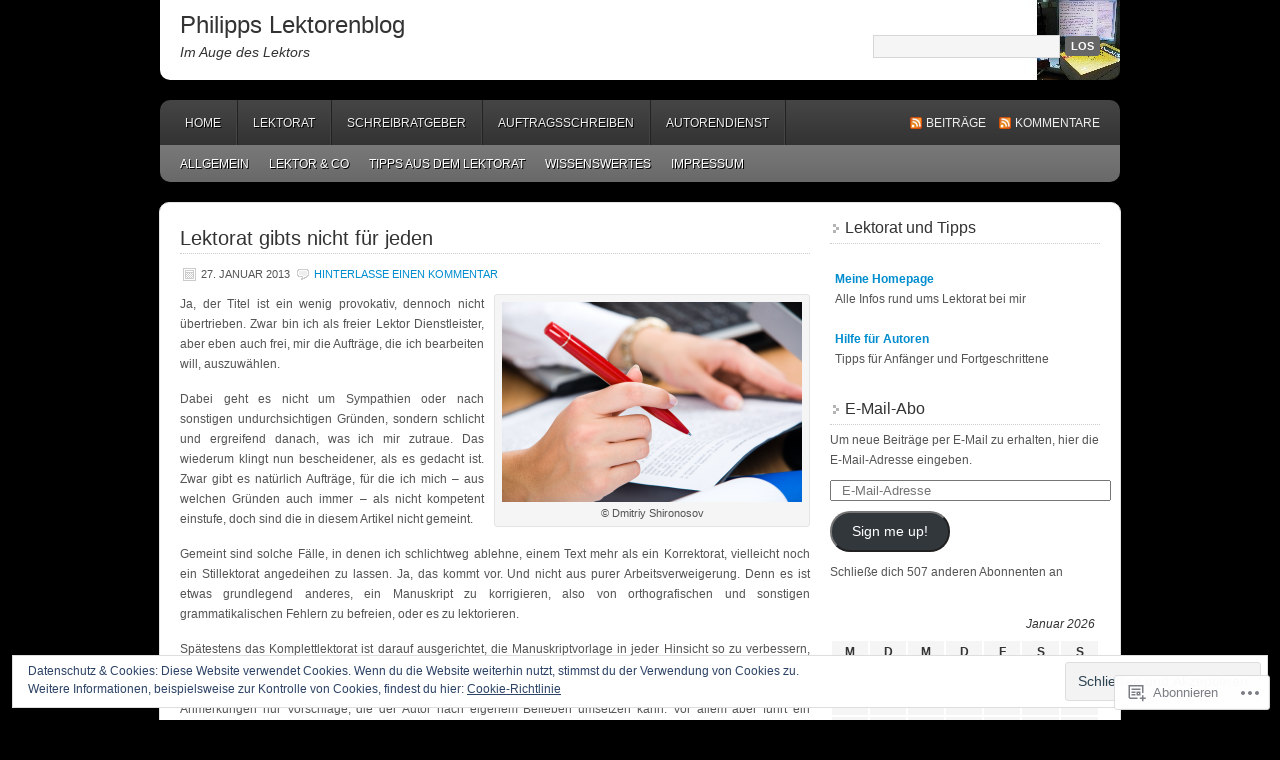

--- FILE ---
content_type: text/html; charset=UTF-8
request_url: https://lektorphilipp.wordpress.com/tag/verbesserung/
body_size: 36170
content:
<!DOCTYPE html PUBLIC "-//W3C//DTD XHTML 1.0 Transitional//EN" "http://www.w3.org/TR/xhtml1/DTD/xhtml1-transitional.dtd">
<html xmlns="http://www.w3.org/1999/xhtml" lang="de-DE">
<head profile="http://gmpg.org/xfn/11">
	<meta http-equiv="Content-Type" content="text/html; charset=UTF-8" />
	<title>Verbesserung | Philipps Lektorenblog</title>
	<link rel="pingback" href="https://lektorphilipp.wordpress.com/xmlrpc.php" />
	<meta name='robots' content='max-image-preview:large' />
<link rel='dns-prefetch' href='//s0.wp.com' />
<link rel='dns-prefetch' href='//af.pubmine.com' />
<link rel="alternate" type="application/rss+xml" title="Philipps Lektorenblog &raquo; Feed" href="https://lektorphilipp.wordpress.com/feed/" />
<link rel="alternate" type="application/rss+xml" title="Philipps Lektorenblog &raquo; Kommentar-Feed" href="https://lektorphilipp.wordpress.com/comments/feed/" />
<link rel="alternate" type="application/rss+xml" title="Philipps Lektorenblog &raquo; Verbesserung Schlagwort-Feed" href="https://lektorphilipp.wordpress.com/tag/verbesserung/feed/" />
	<script type="text/javascript">
		/* <![CDATA[ */
		function addLoadEvent(func) {
			var oldonload = window.onload;
			if (typeof window.onload != 'function') {
				window.onload = func;
			} else {
				window.onload = function () {
					oldonload();
					func();
				}
			}
		}
		/* ]]> */
	</script>
	<link crossorigin='anonymous' rel='stylesheet' id='all-css-0-1' href='/wp-content/mu-plugins/widgets/eu-cookie-law/templates/style.css?m=1642463000i&cssminify=yes' type='text/css' media='all' />
<style id='wp-emoji-styles-inline-css'>

	img.wp-smiley, img.emoji {
		display: inline !important;
		border: none !important;
		box-shadow: none !important;
		height: 1em !important;
		width: 1em !important;
		margin: 0 0.07em !important;
		vertical-align: -0.1em !important;
		background: none !important;
		padding: 0 !important;
	}
/*# sourceURL=wp-emoji-styles-inline-css */
</style>
<link crossorigin='anonymous' rel='stylesheet' id='all-css-2-1' href='/wp-content/plugins/gutenberg-core/v22.4.2/build/styles/block-library/style.min.css?m=1769608164i&cssminify=yes' type='text/css' media='all' />
<style id='wp-block-library-inline-css'>
.has-text-align-justify {
	text-align:justify;
}
.has-text-align-justify{text-align:justify;}

/*# sourceURL=wp-block-library-inline-css */
</style><style id='global-styles-inline-css'>
:root{--wp--preset--aspect-ratio--square: 1;--wp--preset--aspect-ratio--4-3: 4/3;--wp--preset--aspect-ratio--3-4: 3/4;--wp--preset--aspect-ratio--3-2: 3/2;--wp--preset--aspect-ratio--2-3: 2/3;--wp--preset--aspect-ratio--16-9: 16/9;--wp--preset--aspect-ratio--9-16: 9/16;--wp--preset--color--black: #000000;--wp--preset--color--cyan-bluish-gray: #abb8c3;--wp--preset--color--white: #ffffff;--wp--preset--color--pale-pink: #f78da7;--wp--preset--color--vivid-red: #cf2e2e;--wp--preset--color--luminous-vivid-orange: #ff6900;--wp--preset--color--luminous-vivid-amber: #fcb900;--wp--preset--color--light-green-cyan: #7bdcb5;--wp--preset--color--vivid-green-cyan: #00d084;--wp--preset--color--pale-cyan-blue: #8ed1fc;--wp--preset--color--vivid-cyan-blue: #0693e3;--wp--preset--color--vivid-purple: #9b51e0;--wp--preset--gradient--vivid-cyan-blue-to-vivid-purple: linear-gradient(135deg,rgb(6,147,227) 0%,rgb(155,81,224) 100%);--wp--preset--gradient--light-green-cyan-to-vivid-green-cyan: linear-gradient(135deg,rgb(122,220,180) 0%,rgb(0,208,130) 100%);--wp--preset--gradient--luminous-vivid-amber-to-luminous-vivid-orange: linear-gradient(135deg,rgb(252,185,0) 0%,rgb(255,105,0) 100%);--wp--preset--gradient--luminous-vivid-orange-to-vivid-red: linear-gradient(135deg,rgb(255,105,0) 0%,rgb(207,46,46) 100%);--wp--preset--gradient--very-light-gray-to-cyan-bluish-gray: linear-gradient(135deg,rgb(238,238,238) 0%,rgb(169,184,195) 100%);--wp--preset--gradient--cool-to-warm-spectrum: linear-gradient(135deg,rgb(74,234,220) 0%,rgb(151,120,209) 20%,rgb(207,42,186) 40%,rgb(238,44,130) 60%,rgb(251,105,98) 80%,rgb(254,248,76) 100%);--wp--preset--gradient--blush-light-purple: linear-gradient(135deg,rgb(255,206,236) 0%,rgb(152,150,240) 100%);--wp--preset--gradient--blush-bordeaux: linear-gradient(135deg,rgb(254,205,165) 0%,rgb(254,45,45) 50%,rgb(107,0,62) 100%);--wp--preset--gradient--luminous-dusk: linear-gradient(135deg,rgb(255,203,112) 0%,rgb(199,81,192) 50%,rgb(65,88,208) 100%);--wp--preset--gradient--pale-ocean: linear-gradient(135deg,rgb(255,245,203) 0%,rgb(182,227,212) 50%,rgb(51,167,181) 100%);--wp--preset--gradient--electric-grass: linear-gradient(135deg,rgb(202,248,128) 0%,rgb(113,206,126) 100%);--wp--preset--gradient--midnight: linear-gradient(135deg,rgb(2,3,129) 0%,rgb(40,116,252) 100%);--wp--preset--font-size--small: 13px;--wp--preset--font-size--medium: 20px;--wp--preset--font-size--large: 36px;--wp--preset--font-size--x-large: 42px;--wp--preset--font-family--albert-sans: 'Albert Sans', sans-serif;--wp--preset--font-family--alegreya: Alegreya, serif;--wp--preset--font-family--arvo: Arvo, serif;--wp--preset--font-family--bodoni-moda: 'Bodoni Moda', serif;--wp--preset--font-family--bricolage-grotesque: 'Bricolage Grotesque', sans-serif;--wp--preset--font-family--cabin: Cabin, sans-serif;--wp--preset--font-family--chivo: Chivo, sans-serif;--wp--preset--font-family--commissioner: Commissioner, sans-serif;--wp--preset--font-family--cormorant: Cormorant, serif;--wp--preset--font-family--courier-prime: 'Courier Prime', monospace;--wp--preset--font-family--crimson-pro: 'Crimson Pro', serif;--wp--preset--font-family--dm-mono: 'DM Mono', monospace;--wp--preset--font-family--dm-sans: 'DM Sans', sans-serif;--wp--preset--font-family--dm-serif-display: 'DM Serif Display', serif;--wp--preset--font-family--domine: Domine, serif;--wp--preset--font-family--eb-garamond: 'EB Garamond', serif;--wp--preset--font-family--epilogue: Epilogue, sans-serif;--wp--preset--font-family--fahkwang: Fahkwang, sans-serif;--wp--preset--font-family--figtree: Figtree, sans-serif;--wp--preset--font-family--fira-sans: 'Fira Sans', sans-serif;--wp--preset--font-family--fjalla-one: 'Fjalla One', sans-serif;--wp--preset--font-family--fraunces: Fraunces, serif;--wp--preset--font-family--gabarito: Gabarito, system-ui;--wp--preset--font-family--ibm-plex-mono: 'IBM Plex Mono', monospace;--wp--preset--font-family--ibm-plex-sans: 'IBM Plex Sans', sans-serif;--wp--preset--font-family--ibarra-real-nova: 'Ibarra Real Nova', serif;--wp--preset--font-family--instrument-serif: 'Instrument Serif', serif;--wp--preset--font-family--inter: Inter, sans-serif;--wp--preset--font-family--josefin-sans: 'Josefin Sans', sans-serif;--wp--preset--font-family--jost: Jost, sans-serif;--wp--preset--font-family--libre-baskerville: 'Libre Baskerville', serif;--wp--preset--font-family--libre-franklin: 'Libre Franklin', sans-serif;--wp--preset--font-family--literata: Literata, serif;--wp--preset--font-family--lora: Lora, serif;--wp--preset--font-family--merriweather: Merriweather, serif;--wp--preset--font-family--montserrat: Montserrat, sans-serif;--wp--preset--font-family--newsreader: Newsreader, serif;--wp--preset--font-family--noto-sans-mono: 'Noto Sans Mono', sans-serif;--wp--preset--font-family--nunito: Nunito, sans-serif;--wp--preset--font-family--open-sans: 'Open Sans', sans-serif;--wp--preset--font-family--overpass: Overpass, sans-serif;--wp--preset--font-family--pt-serif: 'PT Serif', serif;--wp--preset--font-family--petrona: Petrona, serif;--wp--preset--font-family--piazzolla: Piazzolla, serif;--wp--preset--font-family--playfair-display: 'Playfair Display', serif;--wp--preset--font-family--plus-jakarta-sans: 'Plus Jakarta Sans', sans-serif;--wp--preset--font-family--poppins: Poppins, sans-serif;--wp--preset--font-family--raleway: Raleway, sans-serif;--wp--preset--font-family--roboto: Roboto, sans-serif;--wp--preset--font-family--roboto-slab: 'Roboto Slab', serif;--wp--preset--font-family--rubik: Rubik, sans-serif;--wp--preset--font-family--rufina: Rufina, serif;--wp--preset--font-family--sora: Sora, sans-serif;--wp--preset--font-family--source-sans-3: 'Source Sans 3', sans-serif;--wp--preset--font-family--source-serif-4: 'Source Serif 4', serif;--wp--preset--font-family--space-mono: 'Space Mono', monospace;--wp--preset--font-family--syne: Syne, sans-serif;--wp--preset--font-family--texturina: Texturina, serif;--wp--preset--font-family--urbanist: Urbanist, sans-serif;--wp--preset--font-family--work-sans: 'Work Sans', sans-serif;--wp--preset--spacing--20: 0.44rem;--wp--preset--spacing--30: 0.67rem;--wp--preset--spacing--40: 1rem;--wp--preset--spacing--50: 1.5rem;--wp--preset--spacing--60: 2.25rem;--wp--preset--spacing--70: 3.38rem;--wp--preset--spacing--80: 5.06rem;--wp--preset--shadow--natural: 6px 6px 9px rgba(0, 0, 0, 0.2);--wp--preset--shadow--deep: 12px 12px 50px rgba(0, 0, 0, 0.4);--wp--preset--shadow--sharp: 6px 6px 0px rgba(0, 0, 0, 0.2);--wp--preset--shadow--outlined: 6px 6px 0px -3px rgb(255, 255, 255), 6px 6px rgb(0, 0, 0);--wp--preset--shadow--crisp: 6px 6px 0px rgb(0, 0, 0);}:where(body) { margin: 0; }:where(.is-layout-flex){gap: 0.5em;}:where(.is-layout-grid){gap: 0.5em;}body .is-layout-flex{display: flex;}.is-layout-flex{flex-wrap: wrap;align-items: center;}.is-layout-flex > :is(*, div){margin: 0;}body .is-layout-grid{display: grid;}.is-layout-grid > :is(*, div){margin: 0;}body{padding-top: 0px;padding-right: 0px;padding-bottom: 0px;padding-left: 0px;}:root :where(.wp-element-button, .wp-block-button__link){background-color: #32373c;border-width: 0;color: #fff;font-family: inherit;font-size: inherit;font-style: inherit;font-weight: inherit;letter-spacing: inherit;line-height: inherit;padding-top: calc(0.667em + 2px);padding-right: calc(1.333em + 2px);padding-bottom: calc(0.667em + 2px);padding-left: calc(1.333em + 2px);text-decoration: none;text-transform: inherit;}.has-black-color{color: var(--wp--preset--color--black) !important;}.has-cyan-bluish-gray-color{color: var(--wp--preset--color--cyan-bluish-gray) !important;}.has-white-color{color: var(--wp--preset--color--white) !important;}.has-pale-pink-color{color: var(--wp--preset--color--pale-pink) !important;}.has-vivid-red-color{color: var(--wp--preset--color--vivid-red) !important;}.has-luminous-vivid-orange-color{color: var(--wp--preset--color--luminous-vivid-orange) !important;}.has-luminous-vivid-amber-color{color: var(--wp--preset--color--luminous-vivid-amber) !important;}.has-light-green-cyan-color{color: var(--wp--preset--color--light-green-cyan) !important;}.has-vivid-green-cyan-color{color: var(--wp--preset--color--vivid-green-cyan) !important;}.has-pale-cyan-blue-color{color: var(--wp--preset--color--pale-cyan-blue) !important;}.has-vivid-cyan-blue-color{color: var(--wp--preset--color--vivid-cyan-blue) !important;}.has-vivid-purple-color{color: var(--wp--preset--color--vivid-purple) !important;}.has-black-background-color{background-color: var(--wp--preset--color--black) !important;}.has-cyan-bluish-gray-background-color{background-color: var(--wp--preset--color--cyan-bluish-gray) !important;}.has-white-background-color{background-color: var(--wp--preset--color--white) !important;}.has-pale-pink-background-color{background-color: var(--wp--preset--color--pale-pink) !important;}.has-vivid-red-background-color{background-color: var(--wp--preset--color--vivid-red) !important;}.has-luminous-vivid-orange-background-color{background-color: var(--wp--preset--color--luminous-vivid-orange) !important;}.has-luminous-vivid-amber-background-color{background-color: var(--wp--preset--color--luminous-vivid-amber) !important;}.has-light-green-cyan-background-color{background-color: var(--wp--preset--color--light-green-cyan) !important;}.has-vivid-green-cyan-background-color{background-color: var(--wp--preset--color--vivid-green-cyan) !important;}.has-pale-cyan-blue-background-color{background-color: var(--wp--preset--color--pale-cyan-blue) !important;}.has-vivid-cyan-blue-background-color{background-color: var(--wp--preset--color--vivid-cyan-blue) !important;}.has-vivid-purple-background-color{background-color: var(--wp--preset--color--vivid-purple) !important;}.has-black-border-color{border-color: var(--wp--preset--color--black) !important;}.has-cyan-bluish-gray-border-color{border-color: var(--wp--preset--color--cyan-bluish-gray) !important;}.has-white-border-color{border-color: var(--wp--preset--color--white) !important;}.has-pale-pink-border-color{border-color: var(--wp--preset--color--pale-pink) !important;}.has-vivid-red-border-color{border-color: var(--wp--preset--color--vivid-red) !important;}.has-luminous-vivid-orange-border-color{border-color: var(--wp--preset--color--luminous-vivid-orange) !important;}.has-luminous-vivid-amber-border-color{border-color: var(--wp--preset--color--luminous-vivid-amber) !important;}.has-light-green-cyan-border-color{border-color: var(--wp--preset--color--light-green-cyan) !important;}.has-vivid-green-cyan-border-color{border-color: var(--wp--preset--color--vivid-green-cyan) !important;}.has-pale-cyan-blue-border-color{border-color: var(--wp--preset--color--pale-cyan-blue) !important;}.has-vivid-cyan-blue-border-color{border-color: var(--wp--preset--color--vivid-cyan-blue) !important;}.has-vivid-purple-border-color{border-color: var(--wp--preset--color--vivid-purple) !important;}.has-vivid-cyan-blue-to-vivid-purple-gradient-background{background: var(--wp--preset--gradient--vivid-cyan-blue-to-vivid-purple) !important;}.has-light-green-cyan-to-vivid-green-cyan-gradient-background{background: var(--wp--preset--gradient--light-green-cyan-to-vivid-green-cyan) !important;}.has-luminous-vivid-amber-to-luminous-vivid-orange-gradient-background{background: var(--wp--preset--gradient--luminous-vivid-amber-to-luminous-vivid-orange) !important;}.has-luminous-vivid-orange-to-vivid-red-gradient-background{background: var(--wp--preset--gradient--luminous-vivid-orange-to-vivid-red) !important;}.has-very-light-gray-to-cyan-bluish-gray-gradient-background{background: var(--wp--preset--gradient--very-light-gray-to-cyan-bluish-gray) !important;}.has-cool-to-warm-spectrum-gradient-background{background: var(--wp--preset--gradient--cool-to-warm-spectrum) !important;}.has-blush-light-purple-gradient-background{background: var(--wp--preset--gradient--blush-light-purple) !important;}.has-blush-bordeaux-gradient-background{background: var(--wp--preset--gradient--blush-bordeaux) !important;}.has-luminous-dusk-gradient-background{background: var(--wp--preset--gradient--luminous-dusk) !important;}.has-pale-ocean-gradient-background{background: var(--wp--preset--gradient--pale-ocean) !important;}.has-electric-grass-gradient-background{background: var(--wp--preset--gradient--electric-grass) !important;}.has-midnight-gradient-background{background: var(--wp--preset--gradient--midnight) !important;}.has-small-font-size{font-size: var(--wp--preset--font-size--small) !important;}.has-medium-font-size{font-size: var(--wp--preset--font-size--medium) !important;}.has-large-font-size{font-size: var(--wp--preset--font-size--large) !important;}.has-x-large-font-size{font-size: var(--wp--preset--font-size--x-large) !important;}.has-albert-sans-font-family{font-family: var(--wp--preset--font-family--albert-sans) !important;}.has-alegreya-font-family{font-family: var(--wp--preset--font-family--alegreya) !important;}.has-arvo-font-family{font-family: var(--wp--preset--font-family--arvo) !important;}.has-bodoni-moda-font-family{font-family: var(--wp--preset--font-family--bodoni-moda) !important;}.has-bricolage-grotesque-font-family{font-family: var(--wp--preset--font-family--bricolage-grotesque) !important;}.has-cabin-font-family{font-family: var(--wp--preset--font-family--cabin) !important;}.has-chivo-font-family{font-family: var(--wp--preset--font-family--chivo) !important;}.has-commissioner-font-family{font-family: var(--wp--preset--font-family--commissioner) !important;}.has-cormorant-font-family{font-family: var(--wp--preset--font-family--cormorant) !important;}.has-courier-prime-font-family{font-family: var(--wp--preset--font-family--courier-prime) !important;}.has-crimson-pro-font-family{font-family: var(--wp--preset--font-family--crimson-pro) !important;}.has-dm-mono-font-family{font-family: var(--wp--preset--font-family--dm-mono) !important;}.has-dm-sans-font-family{font-family: var(--wp--preset--font-family--dm-sans) !important;}.has-dm-serif-display-font-family{font-family: var(--wp--preset--font-family--dm-serif-display) !important;}.has-domine-font-family{font-family: var(--wp--preset--font-family--domine) !important;}.has-eb-garamond-font-family{font-family: var(--wp--preset--font-family--eb-garamond) !important;}.has-epilogue-font-family{font-family: var(--wp--preset--font-family--epilogue) !important;}.has-fahkwang-font-family{font-family: var(--wp--preset--font-family--fahkwang) !important;}.has-figtree-font-family{font-family: var(--wp--preset--font-family--figtree) !important;}.has-fira-sans-font-family{font-family: var(--wp--preset--font-family--fira-sans) !important;}.has-fjalla-one-font-family{font-family: var(--wp--preset--font-family--fjalla-one) !important;}.has-fraunces-font-family{font-family: var(--wp--preset--font-family--fraunces) !important;}.has-gabarito-font-family{font-family: var(--wp--preset--font-family--gabarito) !important;}.has-ibm-plex-mono-font-family{font-family: var(--wp--preset--font-family--ibm-plex-mono) !important;}.has-ibm-plex-sans-font-family{font-family: var(--wp--preset--font-family--ibm-plex-sans) !important;}.has-ibarra-real-nova-font-family{font-family: var(--wp--preset--font-family--ibarra-real-nova) !important;}.has-instrument-serif-font-family{font-family: var(--wp--preset--font-family--instrument-serif) !important;}.has-inter-font-family{font-family: var(--wp--preset--font-family--inter) !important;}.has-josefin-sans-font-family{font-family: var(--wp--preset--font-family--josefin-sans) !important;}.has-jost-font-family{font-family: var(--wp--preset--font-family--jost) !important;}.has-libre-baskerville-font-family{font-family: var(--wp--preset--font-family--libre-baskerville) !important;}.has-libre-franklin-font-family{font-family: var(--wp--preset--font-family--libre-franklin) !important;}.has-literata-font-family{font-family: var(--wp--preset--font-family--literata) !important;}.has-lora-font-family{font-family: var(--wp--preset--font-family--lora) !important;}.has-merriweather-font-family{font-family: var(--wp--preset--font-family--merriweather) !important;}.has-montserrat-font-family{font-family: var(--wp--preset--font-family--montserrat) !important;}.has-newsreader-font-family{font-family: var(--wp--preset--font-family--newsreader) !important;}.has-noto-sans-mono-font-family{font-family: var(--wp--preset--font-family--noto-sans-mono) !important;}.has-nunito-font-family{font-family: var(--wp--preset--font-family--nunito) !important;}.has-open-sans-font-family{font-family: var(--wp--preset--font-family--open-sans) !important;}.has-overpass-font-family{font-family: var(--wp--preset--font-family--overpass) !important;}.has-pt-serif-font-family{font-family: var(--wp--preset--font-family--pt-serif) !important;}.has-petrona-font-family{font-family: var(--wp--preset--font-family--petrona) !important;}.has-piazzolla-font-family{font-family: var(--wp--preset--font-family--piazzolla) !important;}.has-playfair-display-font-family{font-family: var(--wp--preset--font-family--playfair-display) !important;}.has-plus-jakarta-sans-font-family{font-family: var(--wp--preset--font-family--plus-jakarta-sans) !important;}.has-poppins-font-family{font-family: var(--wp--preset--font-family--poppins) !important;}.has-raleway-font-family{font-family: var(--wp--preset--font-family--raleway) !important;}.has-roboto-font-family{font-family: var(--wp--preset--font-family--roboto) !important;}.has-roboto-slab-font-family{font-family: var(--wp--preset--font-family--roboto-slab) !important;}.has-rubik-font-family{font-family: var(--wp--preset--font-family--rubik) !important;}.has-rufina-font-family{font-family: var(--wp--preset--font-family--rufina) !important;}.has-sora-font-family{font-family: var(--wp--preset--font-family--sora) !important;}.has-source-sans-3-font-family{font-family: var(--wp--preset--font-family--source-sans-3) !important;}.has-source-serif-4-font-family{font-family: var(--wp--preset--font-family--source-serif-4) !important;}.has-space-mono-font-family{font-family: var(--wp--preset--font-family--space-mono) !important;}.has-syne-font-family{font-family: var(--wp--preset--font-family--syne) !important;}.has-texturina-font-family{font-family: var(--wp--preset--font-family--texturina) !important;}.has-urbanist-font-family{font-family: var(--wp--preset--font-family--urbanist) !important;}.has-work-sans-font-family{font-family: var(--wp--preset--font-family--work-sans) !important;}
/*# sourceURL=global-styles-inline-css */
</style>

<style id='classic-theme-styles-inline-css'>
.wp-block-button__link{background-color:#32373c;border-radius:9999px;box-shadow:none;color:#fff;font-size:1.125em;padding:calc(.667em + 2px) calc(1.333em + 2px);text-decoration:none}.wp-block-file__button{background:#32373c;color:#fff}.wp-block-accordion-heading{margin:0}.wp-block-accordion-heading__toggle{background-color:inherit!important;color:inherit!important}.wp-block-accordion-heading__toggle:not(:focus-visible){outline:none}.wp-block-accordion-heading__toggle:focus,.wp-block-accordion-heading__toggle:hover{background-color:inherit!important;border:none;box-shadow:none;color:inherit;padding:var(--wp--preset--spacing--20,1em) 0;text-decoration:none}.wp-block-accordion-heading__toggle:focus-visible{outline:auto;outline-offset:0}
/*# sourceURL=/wp-content/plugins/gutenberg-core/v22.4.2/build/styles/block-library/classic.min.css */
</style>
<link crossorigin='anonymous' rel='stylesheet' id='all-css-4-1' href='/_static/??-eJx9j90KwjAMhV/ILHQb/lyIz7J2YVabrTSp07e3Ik5B2E1IDuc7h+AcwU2j0qgYQx78KOgmGyZ3Fawrs68MiOcYCBLdqhZ7L7o4QPQRqHIiG/wJ4gzfrERF59jpy8HU+44CcbGtYbPvB9KCy2cHpfs6EksNWBsTiUCZ7DODnkuX/HFvGWO2WE5KMXkhXL458dHsWrM9NE1TX54BOWv0&cssminify=yes' type='text/css' media='all' />
<style id='jetpack_facebook_likebox-inline-css'>
.widget_facebook_likebox {
	overflow: hidden;
}

/*# sourceURL=/wp-content/mu-plugins/jetpack-plugin/sun/modules/widgets/facebook-likebox/style.css */
</style>
<link crossorigin='anonymous' rel='stylesheet' id='all-css-6-1' href='/_static/??-eJzTLy/QTc7PK0nNK9HPLdUtyClNz8wr1i9KTcrJTwcy0/WTi5G5ekCujj52Temp+bo5+cmJJZn5eSgc3bScxMwikFb7XFtDE1NLExMLc0OTLACohS2q&cssminify=yes' type='text/css' media='all' />
<link crossorigin='anonymous' rel='stylesheet' id='print-css-7-1' href='/wp-content/mu-plugins/global-print/global-print.css?m=1465851035i&cssminify=yes' type='text/css' media='print' />
<style id='jetpack-global-styles-frontend-style-inline-css'>
:root { --font-headings: unset; --font-base: unset; --font-headings-default: -apple-system,BlinkMacSystemFont,"Segoe UI",Roboto,Oxygen-Sans,Ubuntu,Cantarell,"Helvetica Neue",sans-serif; --font-base-default: -apple-system,BlinkMacSystemFont,"Segoe UI",Roboto,Oxygen-Sans,Ubuntu,Cantarell,"Helvetica Neue",sans-serif;}
/*# sourceURL=jetpack-global-styles-frontend-style-inline-css */
</style>
<link crossorigin='anonymous' rel='stylesheet' id='all-css-10-1' href='/wp-content/themes/h4/global.css?m=1420737423i&cssminify=yes' type='text/css' media='all' />
<script type="text/javascript" id="wpcom-actionbar-placeholder-js-extra">
/* <![CDATA[ */
var actionbardata = {"siteID":"13017739","postID":"0","siteURL":"https://lektorphilipp.wordpress.com","xhrURL":"https://lektorphilipp.wordpress.com/wp-admin/admin-ajax.php","nonce":"5052146ce4","isLoggedIn":"","statusMessage":"","subsEmailDefault":"instantly","proxyScriptUrl":"https://s0.wp.com/wp-content/js/wpcom-proxy-request.js?m=1513050504i&amp;ver=20211021","i18n":{"followedText":"Neue Beitr\u00e4ge von dieser Website erscheinen nun in deinem \u003Ca href=\"https://wordpress.com/reader\"\u003EReader\u003C/a\u003E","foldBar":"Diese Leiste einklappen","unfoldBar":"Diese Leiste aufklappen","shortLinkCopied":"Kurzlink in Zwischenablage kopiert"}};
//# sourceURL=wpcom-actionbar-placeholder-js-extra
/* ]]> */
</script>
<script type="text/javascript" id="jetpack-mu-wpcom-settings-js-before">
/* <![CDATA[ */
var JETPACK_MU_WPCOM_SETTINGS = {"assetsUrl":"https://s0.wp.com/wp-content/mu-plugins/jetpack-mu-wpcom-plugin/sun/jetpack_vendor/automattic/jetpack-mu-wpcom/src/build/"};
//# sourceURL=jetpack-mu-wpcom-settings-js-before
/* ]]> */
</script>
<script crossorigin='anonymous' type='text/javascript'  src='/_static/??/wp-content/js/rlt-proxy.js,/wp-content/blog-plugins/wordads-classes/js/cmp/v2/cmp-non-gdpr.js?m=1720530689j'></script>
<script type="text/javascript" id="rlt-proxy-js-after">
/* <![CDATA[ */
	rltInitialize( {"token":null,"iframeOrigins":["https:\/\/widgets.wp.com"]} );
//# sourceURL=rlt-proxy-js-after
/* ]]> */
</script>
<link rel="EditURI" type="application/rsd+xml" title="RSD" href="https://lektorphilipp.wordpress.com/xmlrpc.php?rsd" />
<meta name="generator" content="WordPress.com" />

<!-- Jetpack Open Graph Tags -->
<meta property="og:type" content="website" />
<meta property="og:title" content="Verbesserung &#8211; Philipps Lektorenblog" />
<meta property="og:url" content="https://lektorphilipp.wordpress.com/tag/verbesserung/" />
<meta property="og:site_name" content="Philipps Lektorenblog" />
<meta property="og:image" content="https://secure.gravatar.com/blavatar/ef60ddd85519c34730ad7cbd90b3dd4ce8a86ad21ba9ac445f2bc3fa6b8eea9c?s=200&#038;ts=1769710128" />
<meta property="og:image:width" content="200" />
<meta property="og:image:height" content="200" />
<meta property="og:image:alt" content="" />
<meta property="og:locale" content="de_DE" />
<meta property="fb:app_id" content="249643311490" />
<meta name="twitter:creator" content="@Autorlekt" />

<!-- End Jetpack Open Graph Tags -->
<link rel="shortcut icon" type="image/x-icon" href="https://secure.gravatar.com/blavatar/ef60ddd85519c34730ad7cbd90b3dd4ce8a86ad21ba9ac445f2bc3fa6b8eea9c?s=32" sizes="16x16" />
<link rel="icon" type="image/x-icon" href="https://secure.gravatar.com/blavatar/ef60ddd85519c34730ad7cbd90b3dd4ce8a86ad21ba9ac445f2bc3fa6b8eea9c?s=32" sizes="16x16" />
<link rel="apple-touch-icon" href="https://secure.gravatar.com/blavatar/ef60ddd85519c34730ad7cbd90b3dd4ce8a86ad21ba9ac445f2bc3fa6b8eea9c?s=114" />
<link rel='openid.server' href='https://lektorphilipp.wordpress.com/?openidserver=1' />
<link rel='openid.delegate' href='https://lektorphilipp.wordpress.com/' />
<link rel="search" type="application/opensearchdescription+xml" href="https://lektorphilipp.wordpress.com/osd.xml" title="Philipps Lektorenblog" />
<link rel="search" type="application/opensearchdescription+xml" href="https://s1.wp.com/opensearch.xml" title="WordPress.com" />
<meta name="theme-color" content="#000000" />
		<style id="wpcom-hotfix-masterbar-style">
			@media screen and (min-width: 783px) {
				#wpadminbar .quicklinks li#wp-admin-bar-my-account.with-avatar > a img {
					margin-top: 5px;
				}
			}
		</style>
		<style type="text/css">.recentcomments a{display:inline !important;padding:0 !important;margin:0 !important;}</style>		<style type="text/css">
			.recentcomments a {
				display: inline !important;
				padding: 0 !important;
				margin: 0 !important;
			}

			table.recentcommentsavatartop img.avatar, table.recentcommentsavatarend img.avatar {
				border: 0px;
				margin: 0;
			}

			table.recentcommentsavatartop a, table.recentcommentsavatarend a {
				border: 0px !important;
				background-color: transparent !important;
			}

			td.recentcommentsavatarend, td.recentcommentsavatartop {
				padding: 0px 0px 1px 0px;
				margin: 0px;
			}

			td.recentcommentstextend {
				border: none !important;
				padding: 0px 0px 2px 10px;
			}

			.rtl td.recentcommentstextend {
				padding: 0px 10px 2px 0px;
			}

			td.recentcommentstexttop {
				border: none;
				padding: 0px 0px 0px 10px;
			}

			.rtl td.recentcommentstexttop {
				padding: 0px 10px 0px 0px;
			}
		</style>
		<meta name="description" content="Beiträge über Verbesserung von Philipp" />
		<style type="text/css">
			#header {
				background: transparent url(https://lektorphilipp.wordpress.com/wp-content/uploads/2010/05/header21.jpg) no-repeat;
				border: none;
			}
		</style>
		<style type="text/css">
			#header h1,
			#header h1 a,
			#header h1 a:visited,
			#header h4,
			#header h4 a,
			#header h4 a:visited,
			.header-left {
				color: #333333;
			}
		</style>
<style type="text/css" id="custom-background-css">
body.custom-background { background-color: #000000; }
</style>
	<script type="text/javascript">
/* <![CDATA[ */
var wa_client = {}; wa_client.cmd = []; wa_client.config = { 'blog_id': 13017739, 'blog_language': 'de', 'is_wordads': false, 'hosting_type': 0, 'afp_account_id': null, 'afp_host_id': 5038568878849053, 'theme': 'pub/enterprise', '_': { 'title': 'Werbung', 'privacy_settings': 'Datenschutz-Einstellungen' }, 'formats': [ 'belowpost', 'bottom_sticky', 'sidebar_sticky_right', 'sidebar', 'gutenberg_rectangle', 'gutenberg_leaderboard', 'gutenberg_mobile_leaderboard', 'gutenberg_skyscraper' ] };
/* ]]> */
</script>
		<script type="text/javascript">

			window.doNotSellCallback = function() {

				var linkElements = [
					'a[href="https://wordpress.com/?ref=footer_blog"]',
					'a[href="https://wordpress.com/?ref=footer_website"]',
					'a[href="https://wordpress.com/?ref=vertical_footer"]',
					'a[href^="https://wordpress.com/?ref=footer_segment_"]',
				].join(',');

				var dnsLink = document.createElement( 'a' );
				dnsLink.href = 'https://wordpress.com/de/advertising-program-optout/';
				dnsLink.classList.add( 'do-not-sell-link' );
				dnsLink.rel = 'nofollow';
				dnsLink.style.marginLeft = '0.5em';
				dnsLink.textContent = 'Meine persönlichen Informationen nicht verkaufen oder weitergeben';

				var creditLinks = document.querySelectorAll( linkElements );

				if ( 0 === creditLinks.length ) {
					return false;
				}

				Array.prototype.forEach.call( creditLinks, function( el ) {
					el.insertAdjacentElement( 'afterend', dnsLink );
				});

				return true;
			};

		</script>
		<script type="text/javascript">
	window.google_analytics_uacct = "UA-52447-2";
</script>

<script type="text/javascript">
	var _gaq = _gaq || [];
	_gaq.push(['_setAccount', 'UA-52447-2']);
	_gaq.push(['_gat._anonymizeIp']);
	_gaq.push(['_setDomainName', 'wordpress.com']);
	_gaq.push(['_initData']);
	_gaq.push(['_trackPageview']);

	(function() {
		var ga = document.createElement('script'); ga.type = 'text/javascript'; ga.async = true;
		ga.src = ('https:' == document.location.protocol ? 'https://ssl' : 'http://www') + '.google-analytics.com/ga.js';
		(document.getElementsByTagName('head')[0] || document.getElementsByTagName('body')[0]).appendChild(ga);
	})();
</script>
<link crossorigin='anonymous' rel='stylesheet' id='all-css-0-3' href='/_static/??-eJyVjssKwkAMRX/INowP1IX4KdKmg6SdScJkQn+/FR/gTpfncjhcmLVB4Rq5QvZGk9+JDcZYtcPpxWDOcCNG6JPgZGAzaSwtmm3g50CWwVM0wK6IW0wf5z382XseckrDir1hIa0kq/tFbSZ+hK/5Eo6H3fkU9mE7Lr2lXSA=&cssminify=yes' type='text/css' media='all' />
</head>

<body class="archive tag tag-verbesserung tag-2583816 custom-background wp-theme-pubenterprise customizer-styles-applied jetpack-reblog-enabled">

<div id="header">
	<div class="header-left">
					<h4><a href="https://lektorphilipp.wordpress.com/">Philipps Lektorenblog</a></h4>
				<p id="description">Im Auge des Lektors</p>
	</div>
	<div class="header-right">
		<form method="get" id="searchform" action="https://lektorphilipp.wordpress.com/" >
			<div><label class="hidden" for="s">Search:</label>
			<input type="text" value="" name="s" id="s" />
			<input type="submit" id="searchsubmit" value="Los" /></div>
		</form>
	</div>
</div>
<div id="access">
	<div id="nav">
		<div id="supernav" class="navleft nav">
			<div class="menu-hauptmenue-container"><ul id="menu-hauptmenue" class="menu"><li id="menu-item-208" class="menu-item menu-item-type-custom menu-item-object-custom menu-item-home menu-item-208"><a href="https://lektorphilipp.wordpress.com/">Home</a></li>
<li id="menu-item-198" class="menu-item menu-item-type-custom menu-item-object-custom menu-item-has-children menu-item-198"><a target="_blank" rel="noopener" href="http://lektor.philippbobrowski.de/">Lektorat</a>
<ul class="sub-menu">
	<li id="menu-item-1324" class="menu-item menu-item-type-custom menu-item-object-custom menu-item-has-children menu-item-1324"><a target="_blank" rel="noopener" href="http://lektor.philippbobrowski.de/referenzen/">Referenzen</a>
	<ul class="sub-menu">
		<li id="menu-item-1325" class="menu-item menu-item-type-custom menu-item-object-custom menu-item-1325"><a target="_blank" rel="noopener" href="http://lektor.philippbobrowski.de/referenzen/firmenverlage/">Firmen/Verlage</a></li>
		<li id="menu-item-1326" class="menu-item menu-item-type-custom menu-item-object-custom menu-item-1326"><a target="_blank" rel="noopener" href="http://lektor.philippbobrowski.de/referenzen/werke/">Werke</a></li>
	</ul>
</li>
	<li id="menu-item-199" class="menu-item menu-item-type-custom menu-item-object-custom menu-item-has-children menu-item-199"><a target="_blank" rel="noopener" href="http://lektor.philippbobrowski.de/kosten/">Preise</a>
	<ul class="sub-menu">
		<li id="menu-item-1323" class="menu-item menu-item-type-custom menu-item-object-custom menu-item-1323"><a target="_blank" rel="noopener" href="http://lektor.philippbobrowski.de/kosten/angebote/">Angebote</a></li>
	</ul>
</li>
	<li id="menu-item-1327" class="menu-item menu-item-type-custom menu-item-object-custom menu-item-1327"><a target="_blank" rel="noopener" href="http://lektor.philippbobrowski.de/impressum/agb/">AGB</a></li>
</ul>
</li>
<li id="menu-item-203" class="menu-item menu-item-type-custom menu-item-object-custom menu-item-203"><a target="_blank" rel="noopener" href="http://www.buch-schreiben.net/autoren_hilfe/hilfe_fuer_autoren.php">Schreibratgeber</a></li>
<li id="menu-item-204" class="menu-item menu-item-type-custom menu-item-object-custom menu-item-has-children menu-item-204"><a target="_blank" rel="noopener" href="http://service.benphilipp.de/">Auftragsschreiben</a>
<ul class="sub-menu">
	<li id="menu-item-205" class="menu-item menu-item-type-custom menu-item-object-custom menu-item-205"><a target="_blank" rel="noopener" href="http://service.benphilipp.de/pageID_7928862.html">Preise</a></li>
</ul>
</li>
<li id="menu-item-1319" class="menu-item menu-item-type-custom menu-item-object-custom menu-item-has-children menu-item-1319"><a target="_blank" rel="noopener" href="http://autorendienst.net/">Autorendienst</a>
<ul class="sub-menu">
	<li id="menu-item-1321" class="menu-item menu-item-type-custom menu-item-object-custom menu-item-1321"><a target="_blank" rel="noopener" href="http://autorendienst.net/lektorat/">Lektorat</a></li>
	<li id="menu-item-1322" class="menu-item menu-item-type-custom menu-item-object-custom menu-item-1322"><a target="_blank" rel="noopener" href="http://autorendienst.net/handwerk/coaching/">Coaching</a></li>
</ul>
</li>
</ul></div>		</div>
		<div class="navright">
			<a class="rsslink" rel="nofollow" href="https://lektorphilipp.wordpress.com/feed/">Beiträge</a>
			<a class="rsslink" rel="nofollow" href="https://lektorphilipp.wordpress.com/comments/feed/">Kommentare</a>
		</div>
	</div>

	<div id="subnav" class="subnav nav">
		<div class="menu-kategorien-container"><ul id="menu-kategorien" class="menu"><li id="menu-item-177" class="menu-item menu-item-type-taxonomy menu-item-object-category menu-item-has-children menu-item-177"><a href="https://lektorphilipp.wordpress.com/category/allgemein/">Allgemein</a>
<ul class="sub-menu">
	<li id="menu-item-1351" class="menu-item menu-item-type-taxonomy menu-item-object-category menu-item-1351"><a href="https://lektorphilipp.wordpress.com/category/vom-schreibtisch/">Vom Schreibtisch</a></li>
	<li id="menu-item-182" class="menu-item menu-item-type-taxonomy menu-item-object-category menu-item-182"><a href="https://lektorphilipp.wordpress.com/category/allgemein/zum-blog/">Zum Blog</a></li>
</ul>
</li>
<li id="menu-item-179" class="menu-item menu-item-type-taxonomy menu-item-object-category menu-item-has-children menu-item-179"><a href="https://lektorphilipp.wordpress.com/category/lektor-co/">Lektor &amp; Co</a>
<ul class="sub-menu">
	<li id="menu-item-1133" class="menu-item menu-item-type-taxonomy menu-item-object-category menu-item-1133"><a href="https://lektorphilipp.wordpress.com/category/lektor-co/lektoratspraxis/">Lektoratspraxis</a></li>
</ul>
</li>
<li id="menu-item-524" class="menu-item menu-item-type-taxonomy menu-item-object-category menu-item-has-children menu-item-524"><a href="https://lektorphilipp.wordpress.com/category/tipps-aus-dem-lektorat/">Tipps aus dem Lektorat</a>
<ul class="sub-menu">
	<li id="menu-item-520" class="menu-item menu-item-type-taxonomy menu-item-object-category menu-item-has-children menu-item-520"><a href="https://lektorphilipp.wordpress.com/category/tipps-aus-dem-lektorat/sprache/">Sprache</a>
	<ul class="sub-menu">
		<li id="menu-item-505" class="menu-item menu-item-type-taxonomy menu-item-object-category menu-item-505"><a href="https://lektorphilipp.wordpress.com/category/tipps-aus-dem-lektorat/sprache/das-neuner-abc/">Das Neuner-ABC</a></li>
		<li id="menu-item-506" class="menu-item menu-item-type-taxonomy menu-item-object-category menu-item-506"><a href="https://lektorphilipp.wordpress.com/category/tipps-aus-dem-lektorat/sprache/das-quiz/">Das Quiz</a></li>
		<li id="menu-item-511" class="menu-item menu-item-type-taxonomy menu-item-object-category menu-item-511"><a href="https://lektorphilipp.wordpress.com/category/tipps-aus-dem-lektorat/sprache/grammatik/">Grammatik</a></li>
		<li id="menu-item-518" class="menu-item menu-item-type-taxonomy menu-item-object-category menu-item-518"><a href="https://lektorphilipp.wordpress.com/category/tipps-aus-dem-lektorat/sprache/rechtschreibung-sprache/">Rechtschreibung</a></li>
		<li id="menu-item-528" class="menu-item menu-item-type-taxonomy menu-item-object-category menu-item-528"><a href="https://lektorphilipp.wordpress.com/category/tipps-aus-dem-lektorat/sprache/zeichensetzung/">Zeichensetzung</a></li>
		<li id="menu-item-521" class="menu-item menu-item-type-taxonomy menu-item-object-category menu-item-521"><a href="https://lektorphilipp.wordpress.com/category/tipps-aus-dem-lektorat/sprache/sprachstil/">Sprachstil</a></li>
		<li id="menu-item-522" class="menu-item menu-item-type-taxonomy menu-item-object-category menu-item-522"><a href="https://lektorphilipp.wordpress.com/category/tipps-aus-dem-lektorat/sprache/stilbluten-und-mehr/">Stilblüten und mehr</a></li>
		<li id="menu-item-523" class="menu-item menu-item-type-taxonomy menu-item-object-category menu-item-523"><a href="https://lektorphilipp.wordpress.com/category/tipps-aus-dem-lektorat/sprache/stilmittel/">Stilmittel</a></li>
		<li id="menu-item-508" class="menu-item menu-item-type-taxonomy menu-item-object-category menu-item-508"><a href="https://lektorphilipp.wordpress.com/category/tipps-aus-dem-lektorat/fur-autoren/handwerkszeug/dramaturgie-im-grosen-und-kleinen/">Dramaturgie im Großen und Kleinen</a></li>
		<li id="menu-item-510" class="menu-item menu-item-type-taxonomy menu-item-object-category menu-item-510"><a href="https://lektorphilipp.wordpress.com/category/tipps-aus-dem-lektorat/sprache/formales/">Formales</a></li>
		<li id="menu-item-864" class="menu-item menu-item-type-taxonomy menu-item-object-category menu-item-864"><a href="https://lektorphilipp.wordpress.com/category/tipps-aus-dem-lektorat/sprache/nachbarschaftliches/">Nachbarschaftliches</a></li>
	</ul>
</li>
	<li id="menu-item-509" class="menu-item menu-item-type-taxonomy menu-item-object-category menu-item-has-children menu-item-509"><a href="https://lektorphilipp.wordpress.com/category/tipps-aus-dem-lektorat/fur-autoren/">Für Autoren</a>
	<ul class="sub-menu">
		<li id="menu-item-517" class="menu-item menu-item-type-taxonomy menu-item-object-category menu-item-517"><a href="https://lektorphilipp.wordpress.com/category/tipps-aus-dem-lektorat/fur-autoren/mystorys-hilfe-fur-autoren/">mySTORYs: Hilfe für Autoren</a></li>
		<li id="menu-item-207" class="menu-item menu-item-type-custom menu-item-object-custom menu-item-207"><a target="_blank" rel="noopener" href="http://www.buch-schreiben.net/autoren_hilfe/hilfe_fuer_autoren.php">Zu mySTORYs</a></li>
		<li id="menu-item-537" class="menu-item menu-item-type-custom menu-item-object-custom menu-item-537"><a target="_blank" rel="noopener" href="http://philippbobrowski.wordpress.com/category/lektoratstisch/schreibtipps-lektoratstisch/minitipps/">Minitipps</a></li>
		<li id="menu-item-512" class="menu-item menu-item-type-taxonomy menu-item-object-category menu-item-has-children menu-item-512"><a href="https://lektorphilipp.wordpress.com/category/tipps-aus-dem-lektorat/fur-autoren/handwerkszeug/">Handwerkszeug</a>
		<ul class="sub-menu">
			<li id="menu-item-532" class="menu-item menu-item-type-taxonomy menu-item-object-category menu-item-532"><a href="https://lektorphilipp.wordpress.com/category/tipps-aus-dem-lektorat/fur-autoren/handwerkszeug/dramaturgie-im-grosen-und-kleinen/">Dramaturgie im Großen und Kleinen</a></li>
			<li id="menu-item-587" class="menu-item menu-item-type-post_type menu-item-object-page menu-item-587"><a href="https://lektorphilipp.wordpress.com/harry-plotter/">Harry Plotter</a></li>
			<li id="menu-item-536" class="menu-item menu-item-type-custom menu-item-object-custom menu-item-536"><a target="_blank" rel="noopener" href="http://philippbobrowski.wordpress.com/2010/09/15/pb-plotten-die-liste/">PB-Plotten</a></li>
			<li id="menu-item-701" class="menu-item menu-item-type-custom menu-item-object-custom menu-item-701"><a target="_blank" rel="noopener" href="http://philippbobrowski.wordpress.com/2011/06/28/beruf-erzahler/">Beruf: Erzähler</a></li>
		</ul>
</li>
		<li id="menu-item-525" class="menu-item menu-item-type-taxonomy menu-item-object-category menu-item-525"><a href="https://lektorphilipp.wordpress.com/category/tipps-aus-dem-lektorat/fur-autoren/ums-schreiben-herum/">Ums Schreiben herum</a></li>
		<li id="menu-item-377" class="menu-item menu-item-type-taxonomy menu-item-object-category menu-item-377"><a href="https://lektorphilipp.wordpress.com/category/tipps-aus-dem-lektorat/fur-autoren/auf-dem-weg-zum-verlag/">Auf dem Weg zum Verlag</a></li>
		<li id="menu-item-526" class="menu-item menu-item-type-taxonomy menu-item-object-category menu-item-526"><a href="https://lektorphilipp.wordpress.com/category/tipps-aus-dem-lektorat/fur-autoren/werkzeug/">Werkzeug</a></li>
		<li id="menu-item-514" class="menu-item menu-item-type-taxonomy menu-item-object-category menu-item-514"><a href="https://lektorphilipp.wordpress.com/category/tipps-aus-dem-lektorat/fur-autoren/informativ/">Informativ</a></li>
	</ul>
</li>
	<li id="menu-item-721" class="menu-item menu-item-type-taxonomy menu-item-object-category menu-item-721"><a href="https://lektorphilipp.wordpress.com/category/tipps-aus-dem-lektorat/ubung-macht-den-meister/">Übung macht den Meister</a></li>
	<li id="menu-item-519" class="menu-item menu-item-type-taxonomy menu-item-object-category menu-item-has-children menu-item-519"><a href="https://lektorphilipp.wordpress.com/category/tipps-aus-dem-lektorat/software/">Software</a>
	<ul class="sub-menu">
		<li id="menu-item-624" class="menu-item menu-item-type-taxonomy menu-item-object-category menu-item-has-children menu-item-624"><a href="https://lektorphilipp.wordpress.com/category/tipps-aus-dem-lektorat/software/textverarbeitung/">Textverarbeitung</a>
		<ul class="sub-menu">
			<li id="menu-item-625" class="menu-item menu-item-type-taxonomy menu-item-object-category menu-item-625"><a href="https://lektorphilipp.wordpress.com/category/tipps-aus-dem-lektorat/software/textverarbeitung/microsoft-word/">Microsoft Word</a></li>
			<li id="menu-item-684" class="menu-item menu-item-type-taxonomy menu-item-object-category menu-item-684"><a href="https://lektorphilipp.wordpress.com/category/tipps-aus-dem-lektorat/software/textverarbeitung/openoffice-org-writer/">OpenOffice.org Writer</a></li>
			<li id="menu-item-761" class="menu-item menu-item-type-taxonomy menu-item-object-category menu-item-761"><a href="https://lektorphilipp.wordpress.com/category/tipps-aus-dem-lektorat/software/textverarbeitung/textmaker/">TextMaker</a></li>
		</ul>
</li>
		<li id="menu-item-820" class="menu-item menu-item-type-taxonomy menu-item-object-category menu-item-820"><a href="https://lektorphilipp.wordpress.com/category/tipps-aus-dem-lektorat/software/autorensoftware/">Autorensoftware</a></li>
	</ul>
</li>
	<li id="menu-item-615" class="menu-item menu-item-type-taxonomy menu-item-object-category menu-item-615"><a href="https://lektorphilipp.wordpress.com/category/tipps-aus-dem-lektorat/bloggertipps/">Bloggertipps</a></li>
</ul>
</li>
<li id="menu-item-527" class="menu-item menu-item-type-taxonomy menu-item-object-category menu-item-has-children menu-item-527"><a href="https://lektorphilipp.wordpress.com/category/wissenswertes/">Wissenswertes</a>
<ul class="sub-menu">
	<li id="menu-item-1343" class="menu-item menu-item-type-taxonomy menu-item-object-category menu-item-has-children menu-item-1343"><a href="https://lektorphilipp.wordpress.com/category/wissenswertes/der-begreifler/">Der Begreifler</a>
	<ul class="sub-menu">
		<li id="menu-item-1347" class="menu-item menu-item-type-taxonomy menu-item-object-category menu-item-1347"><a href="https://lektorphilipp.wordpress.com/category/wissenswertes/der-begreifler/der-lektor/">Der Lektor</a></li>
		<li id="menu-item-1346" class="menu-item menu-item-type-taxonomy menu-item-object-category menu-item-1346"><a href="https://lektorphilipp.wordpress.com/category/wissenswertes/der-begreifler/der-autor/">Der Autor</a></li>
		<li id="menu-item-1348" class="menu-item menu-item-type-taxonomy menu-item-object-category menu-item-1348"><a href="https://lektorphilipp.wordpress.com/category/wissenswertes/der-begreifler/der-literaturwissenschaftler/">Der Literaturwissenschaftler</a></li>
		<li id="menu-item-1341" class="menu-item menu-item-type-taxonomy menu-item-object-category menu-item-1341"><a href="https://lektorphilipp.wordpress.com/category/wissenswertes/der-begreifler/der-sprachwissenschaftler/">Der Sprachwissenschaftler</a></li>
		<li id="menu-item-1342" class="menu-item menu-item-type-taxonomy menu-item-object-category menu-item-1342"><a href="https://lektorphilipp.wordpress.com/category/wissenswertes/der-begreifler/der-lyriker/">Der Lyriker</a></li>
	</ul>
</li>
	<li id="menu-item-516" class="menu-item menu-item-type-taxonomy menu-item-object-category menu-item-516"><a href="https://lektorphilipp.wordpress.com/category/wissenswertes/literaturbetrieb-wissenswertes/">Literaturbetrieb</a></li>
	<li id="menu-item-1344" class="menu-item menu-item-type-taxonomy menu-item-object-category menu-item-1344"><a href="https://lektorphilipp.wordpress.com/category/wissenswertes/literaturliteraturwissenschaft/">Literatur/Literaturwissenschaft</a></li>
	<li id="menu-item-1345" class="menu-item menu-item-type-taxonomy menu-item-object-category menu-item-1345"><a href="https://lektorphilipp.wordpress.com/category/wissenswertes/sprachesprachwissenschaft/">Sprache/Sprachwissenschaft</a></li>
	<li id="menu-item-611" class="menu-item menu-item-type-taxonomy menu-item-object-category menu-item-has-children menu-item-611"><a href="https://lektorphilipp.wordpress.com/category/wissenswertes/oldies/">Oldies</a>
	<ul class="sub-menu">
		<li id="menu-item-633" class="menu-item menu-item-type-taxonomy menu-item-object-category menu-item-633"><a href="https://lektorphilipp.wordpress.com/category/wissenswertes/oldies/job-oldies/">Job-Oldies</a></li>
		<li id="menu-item-651" class="menu-item menu-item-type-taxonomy menu-item-object-category menu-item-651"><a href="https://lektorphilipp.wordpress.com/category/wissenswertes/oldies/namen/">Namen</a></li>
		<li id="menu-item-643" class="menu-item menu-item-type-taxonomy menu-item-object-category menu-item-643"><a href="https://lektorphilipp.wordpress.com/category/wissenswertes/oldies/etymologische-streifzuge/">Etymologische Streifzüge</a></li>
	</ul>
</li>
	<li id="menu-item-507" class="menu-item menu-item-type-taxonomy menu-item-object-category menu-item-507"><a href="https://lektorphilipp.wordpress.com/category/wissenswertes/dies-und-das/">Dies und Das</a></li>
</ul>
</li>
<li id="menu-item-1320" class="menu-item menu-item-type-post_type menu-item-object-page menu-item-has-children menu-item-1320"><a href="https://lektorphilipp.wordpress.com/impressum/">Impressum</a>
<ul class="sub-menu">
	<li id="menu-item-1328" class="menu-item menu-item-type-custom menu-item-object-custom menu-item-1328"><a target="_blank" rel="noopener" href="http://lektor.philippbobrowski.de/impressum/agb/">AGB</a></li>
</ul>
</li>
</ul></div>	</div>
</div>

<div id="wrap">
<div id="content">

	<div id="content-left">

		
			<div class="post-1115 post type-post status-publish format-standard hentry category-lektoratspraxis tag-ablehnen tag-alternative tag-alternativen tag-anmerkungen tag-auftrag tag-auftrage tag-auswahlen tag-coaching tag-dienste tag-dienstleister tag-ergebnis tag-frei tag-geld tag-ghostwriting tag-grammatik tag-grammatikalisch tag-grammatisch tag-grunde tag-herumdoktern tag-kompetent tag-komplettlektorat tag-kompromiss tag-korrektorat tag-korrigieren tag-kritik tag-kunde tag-kunden tag-lektor tag-lektorat tag-lektorieren tag-manuskript tag-manuskriptbetreuung tag-meinung tag-orthografie tag-orthographie tag-problem tag-skript tag-stillektorat tag-subjektiv tag-subjektivitat tag-text tag-textredaktion tag-umhoren tag-urteil tag-verbessern tag-verbesserung tag-vorschlage tag-ziel tag-zutrauen">

				<div class="entry">

					<h2><a href="https://lektorphilipp.wordpress.com/2013/01/27/lektorat-gibts-nicht-fur-jeden/">Lektorat gibts nicht für&nbsp;jeden</a></h2>

					<div class="post-info">
						<p>
							<span class="time">27. Januar 2013</span>
																						<span class="post-comments"><a href="https://lektorphilipp.wordpress.com/2013/01/27/lektorat-gibts-nicht-fur-jeden/#respond">Hinterlasse einen Kommentar</a></span>
																				</p>
					</div>

					<div data-shortcode="caption" id="attachment_956" style="width: 310px" class="wp-caption alignright"><a href="https://lektorphilipp.wordpress.com/wp-content/uploads/2012/04/lektoratspraxis_shutterstock_6690541_dmitriy-shironosov.jpg"><img aria-describedby="caption-attachment-956" data-attachment-id="956" data-permalink="https://lektorphilipp.wordpress.com/2012/04/29/angst-vorm-lektor/lektoratspraxis_shutterstock_6690541_dmitriy-shironosov/" data-orig-file="https://lektorphilipp.wordpress.com/wp-content/uploads/2012/04/lektoratspraxis_shutterstock_6690541_dmitriy-shironosov.jpg" data-orig-size="1000,667" data-comments-opened="1" data-image-meta="{&quot;aperture&quot;:&quot;0&quot;,&quot;credit&quot;:&quot;&quot;,&quot;camera&quot;:&quot;&quot;,&quot;caption&quot;:&quot;&quot;,&quot;created_timestamp&quot;:&quot;0&quot;,&quot;copyright&quot;:&quot;&quot;,&quot;focal_length&quot;:&quot;0&quot;,&quot;iso&quot;:&quot;0&quot;,&quot;shutter_speed&quot;:&quot;0&quot;,&quot;title&quot;:&quot;&quot;}" data-image-title="Lektoratspraxis_shutterstock_6690541_Dmitriy Shironosov" data-image-description="" data-image-caption="&lt;p&gt;© Dmitriy Shironosov&lt;/p&gt;
" data-medium-file="https://lektorphilipp.wordpress.com/wp-content/uploads/2012/04/lektoratspraxis_shutterstock_6690541_dmitriy-shironosov.jpg?w=300" data-large-file="https://lektorphilipp.wordpress.com/wp-content/uploads/2012/04/lektoratspraxis_shutterstock_6690541_dmitriy-shironosov.jpg?w=630" class="size-medium wp-image-956" title="Lektoratspraxis_shutterstock_6690541_Dmitriy Shironosov" alt="Lektoratspraxis, Foto: Dmitriy Shironosov" src="https://lektorphilipp.wordpress.com/wp-content/uploads/2012/04/lektoratspraxis_shutterstock_6690541_dmitriy-shironosov.jpg?w=300&#038;h=200" width="300" height="200" srcset="https://lektorphilipp.wordpress.com/wp-content/uploads/2012/04/lektoratspraxis_shutterstock_6690541_dmitriy-shironosov.jpg?w=300 300w, https://lektorphilipp.wordpress.com/wp-content/uploads/2012/04/lektoratspraxis_shutterstock_6690541_dmitriy-shironosov.jpg?w=600 600w, https://lektorphilipp.wordpress.com/wp-content/uploads/2012/04/lektoratspraxis_shutterstock_6690541_dmitriy-shironosov.jpg?w=150 150w" sizes="(max-width: 300px) 100vw, 300px" /></a><p id="caption-attachment-956" class="wp-caption-text">© Dmitriy Shironosov</p></div>
<p style="text-align:justify;">Ja, der Titel ist ein wenig provokativ, dennoch nicht übertrieben. Zwar bin ich als freier Lektor Dienstleister, aber eben auch frei, mir die Aufträge, die ich bearbeiten will, auszuwählen.</p>
<p style="text-align:justify;">Dabei geht es nicht um Sympathien oder nach sonstigen undurchsichtigen Gründen, sondern schlicht und ergreifend danach, was ich mir zutraue. Das wiederum klingt nun bescheidener, als es gedacht ist. Zwar gibt es natürlich Aufträge, für die ich mich – aus welchen Gründen auch immer – als nicht kompetent einstufe, doch sind die in diesem Artikel nicht gemeint.</p>
<p style="text-align:justify;">Gemeint sind solche Fälle, in denen ich schlichtweg ablehne, einem Text mehr als ein Korrektorat, vielleicht noch ein Stillektorat angedeihen zu lassen. Ja, das kommt vor. Und nicht aus purer Arbeitsverweigerung. Denn es ist etwas grundlegend anderes, ein Manuskript zu korrigieren, also von orthografischen und sonstigen grammatikalischen Fehlern zu befreien, oder es zu lektorieren.</p>
<p style="text-align:justify;">Spätestens das Komplettlektorat ist darauf ausgerichtet, die Manuskriptvorlage in jeder Hinsicht so zu verbessern, dass dabei idealerweise das (natürlich aus meiner subjektiven Sicht) bestmögliche Ergebnis erzielt wird. Ein Ziel, das ohnehin auf wackeligen Beinen steht. Oft lassen sich Kompromisse nicht vermeiden und immer sind meine Anmerkungen nur Vorschläge, die der Autor nach eigenem Belieben umsetzen kann. Vor allem aber führt ein solcher Auftrag zu einem einmaligen Lektoratsdurchgang, stellt also im Vergleich zur Textredaktion (wie sie in jedem besseren Verlagslektorat angestrebt wird) oder gar der Manuskriptbetreuung (Coaching) gerade mal den ersten Schritt auf dem Weg zum gerade angeführten Ziel dar.</p>
<p style="text-align:justify;">Und – da kommen wir zum springenden Punkt – wie gut das bestmögliche Ergebnis überhaupt sein kann, hängt eben vom Ursprungstext ab. Auch ein Komplettlektorat ist kein Ghostwriting. Und es kann eben sein, dass ich einen Text bekomme, bei dem ich (und wieder betone ich meine subjektive Sicht) keine anderen Mittel und Wege zu einer merklichen Verbesserung sehe, als den Text neu zu schreiben. Ein Lektorat, wie komplett auch immer, kann da aus meiner Sicht nichts ausrichten und wäre daher auch für den Autor rausgeschmissenes Geld. Vor allem aber traue ich es mir wie gesagt nicht zu, denn an einem Text, weil es der Autor eben so wollte, nur irgendwie herumzudoktern, kann ich nicht.</p>
<p style="text-align:justify;">Ich biete in solchen Fällen meist folgende alternative Möglichkeiten an:</p>
<ul>
<li>ein Korrektorat, damit der Text sich wenigstens weitgehend fehlerfrei präsentieren kann.</li>
<li>Coaching, damit der Autor, so er den Ehrgeiz und das Durchhaltevermögen besitzt, die Chance hat, meine Kritik am Text nachzuvollziehen und mit meiner Hilfe anzugehen (was letztlich meist bedeutet, noch einmal ganz von vorn zu beginnen).</li>
<li>Schließlich steckt es schon im Ablehnungsgrund: Ghostwriting, was verständlicherweise für einen Autor nur schwerlich eine Alternative darstellt.</li>
<li>Logischerweise muss sich niemand mit meinem Urteil zufriedengeben, und jeder kann sich anderswo umhören.</li>
</ul>
<p style="text-align:justify;">
<div class="clear"></div>

				</div>

				<div class="post-meta">
					<p>
						<span class="categories">Gespeichert unter <a href="https://lektorphilipp.wordpress.com/category/lektor-co/lektoratspraxis/" rel="category tag">Lektoratspraxis</a></span>
						<span class="tags">Tagged with <a href="https://lektorphilipp.wordpress.com/tag/ablehnen/" rel="tag">ablehnen</a>, <a href="https://lektorphilipp.wordpress.com/tag/alternative/" rel="tag">Alternative</a>, <a href="https://lektorphilipp.wordpress.com/tag/alternativen/" rel="tag">Alternativen</a>, <a href="https://lektorphilipp.wordpress.com/tag/anmerkungen/" rel="tag">Anmerkungen</a>, <a href="https://lektorphilipp.wordpress.com/tag/auftrag/" rel="tag">Auftrag</a>, <a href="https://lektorphilipp.wordpress.com/tag/auftrage/" rel="tag">Aufträge</a>, <a href="https://lektorphilipp.wordpress.com/tag/auswahlen/" rel="tag">auswählen</a>, <a href="https://lektorphilipp.wordpress.com/tag/coaching/" rel="tag">Coaching</a>, <a href="https://lektorphilipp.wordpress.com/tag/dienste/" rel="tag">Dienste</a>, <a href="https://lektorphilipp.wordpress.com/tag/dienstleister/" rel="tag">Dienstleister</a>, <a href="https://lektorphilipp.wordpress.com/tag/ergebnis/" rel="tag">Ergebnis</a>, <a href="https://lektorphilipp.wordpress.com/tag/frei/" rel="tag">frei</a>, <a href="https://lektorphilipp.wordpress.com/tag/geld/" rel="tag">Geld</a>, <a href="https://lektorphilipp.wordpress.com/tag/ghostwriting/" rel="tag">Ghostwriting</a>, <a href="https://lektorphilipp.wordpress.com/tag/grammatik/" rel="tag">Grammatik</a>, <a href="https://lektorphilipp.wordpress.com/tag/grammatikalisch/" rel="tag">grammatikalisch</a>, <a href="https://lektorphilipp.wordpress.com/tag/grammatisch/" rel="tag">grammatisch</a>, <a href="https://lektorphilipp.wordpress.com/tag/grunde/" rel="tag">Gründe</a>, <a href="https://lektorphilipp.wordpress.com/tag/herumdoktern/" rel="tag">herumdoktern</a>, <a href="https://lektorphilipp.wordpress.com/tag/kompetent/" rel="tag">kompetent</a>, <a href="https://lektorphilipp.wordpress.com/tag/komplettlektorat/" rel="tag">Komplettlektorat</a>, <a href="https://lektorphilipp.wordpress.com/tag/kompromiss/" rel="tag">Kompromiss</a>, <a href="https://lektorphilipp.wordpress.com/tag/korrektorat/" rel="tag">Korrektorat</a>, <a href="https://lektorphilipp.wordpress.com/tag/korrigieren/" rel="tag">korrigieren</a>, <a href="https://lektorphilipp.wordpress.com/tag/kritik/" rel="tag">Kritik</a>, <a href="https://lektorphilipp.wordpress.com/tag/kunde/" rel="tag">Kunde</a>, <a href="https://lektorphilipp.wordpress.com/tag/kunden/" rel="tag">Kunden</a>, <a href="https://lektorphilipp.wordpress.com/tag/lektor/" rel="tag">Lektor</a>, <a href="https://lektorphilipp.wordpress.com/tag/lektorat/" rel="tag">Lektorat</a>, <a href="https://lektorphilipp.wordpress.com/tag/lektorieren/" rel="tag">Lektorieren</a>, <a href="https://lektorphilipp.wordpress.com/tag/manuskript/" rel="tag">Manuskript</a>, <a href="https://lektorphilipp.wordpress.com/tag/manuskriptbetreuung/" rel="tag">Manuskriptbetreuung</a>, <a href="https://lektorphilipp.wordpress.com/tag/meinung/" rel="tag">Meinung</a>, <a href="https://lektorphilipp.wordpress.com/tag/orthografie/" rel="tag">Orthografie</a>, <a href="https://lektorphilipp.wordpress.com/tag/orthographie/" rel="tag">Orthographie</a>, <a href="https://lektorphilipp.wordpress.com/tag/problem/" rel="tag">Problem</a>, <a href="https://lektorphilipp.wordpress.com/tag/skript/" rel="tag">Skript</a>, <a href="https://lektorphilipp.wordpress.com/tag/stillektorat/" rel="tag">Stillektorat</a>, <a href="https://lektorphilipp.wordpress.com/tag/subjektiv/" rel="tag">subjektiv</a>, <a href="https://lektorphilipp.wordpress.com/tag/subjektivitat/" rel="tag">Subjektivität</a>, <a href="https://lektorphilipp.wordpress.com/tag/text/" rel="tag">Text</a>, <a href="https://lektorphilipp.wordpress.com/tag/textredaktion/" rel="tag">Textredaktion</a>, <a href="https://lektorphilipp.wordpress.com/tag/umhoren/" rel="tag">umhören</a>, <a href="https://lektorphilipp.wordpress.com/tag/urteil/" rel="tag">Urteil</a>, <a href="https://lektorphilipp.wordpress.com/tag/verbessern/" rel="tag">Verbessern</a>, <a href="https://lektorphilipp.wordpress.com/tag/verbesserung/" rel="tag">Verbesserung</a>, <a href="https://lektorphilipp.wordpress.com/tag/vorschlage/" rel="tag">Vorschläge</a>, <a href="https://lektorphilipp.wordpress.com/tag/ziel/" rel="tag">Ziel</a>, <a href="https://lektorphilipp.wordpress.com/tag/zutrauen/" rel="tag">zutrauen</a></span>					</p>
				</div>

			</div>

		
		<div class="navlink">
			<div class="nav-previous"><p></p></div>
			<div class="nav-next"><p></p></div>
		</div>

	</div>

<div id="sidebar">

	<div id="text-5" class="widget widget_text"><h4>Lektorat und Tipps</h4>			<div class="textwidget"><br><b><a href="http://lektor.philippbobrowski.de/" target="_blank" rel="noopener">Meine Homepage</a></b><br>
Alle Infos rund ums Lektorat bei mir<br>

<br><b><a href="http://www.buch-schreiben.net/autoren_hilfe/hilfe_fuer_autoren.php" target="_blank" rel="noopener">Hilfe für Autoren</a></b><br>
Tipps für Anfänger und Fortgeschrittene</div>
		</div><div id="blog_subscription-3" class="widget widget_blog_subscription jetpack_subscription_widget"><h4><label for="subscribe-field">E-Mail-Abo</label></h4>

			<div class="wp-block-jetpack-subscriptions__container">
			<form
				action="https://subscribe.wordpress.com"
				method="post"
				accept-charset="utf-8"
				data-blog="13017739"
				data-post_access_level="everybody"
				id="subscribe-blog"
			>
				<p>Um neue Beiträge per E-Mail zu erhalten, hier die E-Mail-Adresse eingeben.</p>
				<p id="subscribe-email">
					<label
						id="subscribe-field-label"
						for="subscribe-field"
						class="screen-reader-text"
					>
						E-Mail-Adresse:					</label>

					<input
							type="email"
							name="email"
							autocomplete="email"
							
							style="width: 95%; padding: 1px 10px"
							placeholder="E-Mail-Adresse"
							value=""
							id="subscribe-field"
							required
						/>				</p>

				<p id="subscribe-submit"
									>
					<input type="hidden" name="action" value="subscribe"/>
					<input type="hidden" name="blog_id" value="13017739"/>
					<input type="hidden" name="source" value="https://lektorphilipp.wordpress.com/tag/verbesserung/"/>
					<input type="hidden" name="sub-type" value="widget"/>
					<input type="hidden" name="redirect_fragment" value="subscribe-blog"/>
					<input type="hidden" id="_wpnonce" name="_wpnonce" value="5175464f76" />					<button type="submit"
													class="wp-block-button__link"
																	>
						Sign me up!					</button>
				</p>
			</form>
							<div class="wp-block-jetpack-subscriptions__subscount">
					Schließe dich 507 anderen Abonnenten an				</div>
						</div>
			
</div><div id="calendar-3" class="widget widget_calendar"><div id="calendar_wrap" class="calendar_wrap"><table id="wp-calendar" class="wp-calendar-table">
	<caption>Januar 2026</caption>
	<thead>
	<tr>
		<th scope="col" aria-label="Montag">M</th>
		<th scope="col" aria-label="Dienstag">D</th>
		<th scope="col" aria-label="Mittwoch">M</th>
		<th scope="col" aria-label="Donnerstag">D</th>
		<th scope="col" aria-label="Freitag">F</th>
		<th scope="col" aria-label="Samstag">S</th>
		<th scope="col" aria-label="Sonntag">S</th>
	</tr>
	</thead>
	<tbody>
	<tr>
		<td colspan="3" class="pad">&nbsp;</td><td>1</td><td>2</td><td>3</td><td>4</td>
	</tr>
	<tr>
		<td>5</td><td>6</td><td>7</td><td>8</td><td>9</td><td>10</td><td>11</td>
	</tr>
	<tr>
		<td>12</td><td>13</td><td>14</td><td>15</td><td>16</td><td>17</td><td>18</td>
	</tr>
	<tr>
		<td>19</td><td>20</td><td>21</td><td>22</td><td>23</td><td>24</td><td>25</td>
	</tr>
	<tr>
		<td>26</td><td>27</td><td>28</td><td id="today">29</td><td>30</td><td>31</td>
		<td class="pad" colspan="1">&nbsp;</td>
	</tr>
	</tbody>
	</table><nav aria-label="Vorherige und nächste Monate" class="wp-calendar-nav">
		<span class="wp-calendar-nav-prev"><a href="https://lektorphilipp.wordpress.de/2020/06/">&laquo; Jun</a></span>
		<span class="pad">&nbsp;</span>
		<span class="wp-calendar-nav-next">&nbsp;</span>
	</nav></div></div>
		<div id="recent-posts-3" class="widget widget_recent_entries">
		<h4>Aktuelle Beiträge</h4>
		<ul>
											<li>
					<a href="https://lektorphilipp.wordpress.de/2020/06/05/das-neuner-abc-die-wagen-wiegen/">Das Neuner-ABC: Die Wägen&nbsp;wiegen</a>
									</li>
											<li>
					<a href="https://lektorphilipp.wordpress.de/2020/06/03/comeback-oder-come-back/">Comeback oder Come-Back?</a>
									</li>
											<li>
					<a href="https://lektorphilipp.wordpress.de/2017/04/03/eine-frechheit/">Eine Frechheit!</a>
									</li>
											<li>
					<a href="https://lektorphilipp.wordpress.de/2017/01/20/oldies-schwunghaft/">Oldies: Schwunghaft?</a>
									</li>
											<li>
					<a href="https://lektorphilipp.wordpress.de/2016/12/24/frohes-fest/">Frohes Fest</a>
									</li>
					</ul>

		</div><div id="recent-comments-2" class="widget widget_recent_comments"><h4>Neueste Kommentare</h4>				<table class="recentcommentsavatar" cellspacing="0" cellpadding="0" border="0">
					<tr><td title="Rainer Bohmann" class="recentcommentsavatartop" style="height:32px; width:32px;"><a href="https://www.bohmann-uebersetzungen.de/korrektorat/" rel="nofollow"><img referrerpolicy="no-referrer" alt='Avatar von Rainer Bohmann' src='https://2.gravatar.com/avatar/84e3dd6f26e2dcd59261397709708e10afda641b6b72c9ea97fdabbe3e7966d1?s=32&#038;d=identicon&#038;r=G' srcset='https://2.gravatar.com/avatar/84e3dd6f26e2dcd59261397709708e10afda641b6b72c9ea97fdabbe3e7966d1?s=32&#038;d=identicon&#038;r=G 1x, https://2.gravatar.com/avatar/84e3dd6f26e2dcd59261397709708e10afda641b6b72c9ea97fdabbe3e7966d1?s=48&#038;d=identicon&#038;r=G 1.5x, https://2.gravatar.com/avatar/84e3dd6f26e2dcd59261397709708e10afda641b6b72c9ea97fdabbe3e7966d1?s=64&#038;d=identicon&#038;r=G 2x, https://2.gravatar.com/avatar/84e3dd6f26e2dcd59261397709708e10afda641b6b72c9ea97fdabbe3e7966d1?s=96&#038;d=identicon&#038;r=G 3x, https://2.gravatar.com/avatar/84e3dd6f26e2dcd59261397709708e10afda641b6b72c9ea97fdabbe3e7966d1?s=128&#038;d=identicon&#038;r=G 4x' class='avatar avatar-32' height='32' width='32' loading='lazy' decoding='async' /></a></td><td class="recentcommentstexttop" style=""><a href="https://www.bohmann-uebersetzungen.de/korrektorat/" rel="nofollow">Rainer Bohmann</a> bei <a href="https://lektorphilipp.wordpress.de/2020/06/03/comeback-oder-come-back/#comment-49112">Comeback oder Come-Back?</a></td></tr><tr><td title="Christopher Seidel" class="recentcommentsavatarend" style="height:32px; width:32px;"><a href="https://www.bohmann-uebersetzungen.de/lektorat/" rel="nofollow"><img referrerpolicy="no-referrer" alt='Avatar von Christopher Seidel' src='https://2.gravatar.com/avatar/882297e5670c4a7c057b5ee0bfc9d051ec35c3966a50ad84929a2971ed2c6674?s=32&#038;d=identicon&#038;r=G' srcset='https://2.gravatar.com/avatar/882297e5670c4a7c057b5ee0bfc9d051ec35c3966a50ad84929a2971ed2c6674?s=32&#038;d=identicon&#038;r=G 1x, https://2.gravatar.com/avatar/882297e5670c4a7c057b5ee0bfc9d051ec35c3966a50ad84929a2971ed2c6674?s=48&#038;d=identicon&#038;r=G 1.5x, https://2.gravatar.com/avatar/882297e5670c4a7c057b5ee0bfc9d051ec35c3966a50ad84929a2971ed2c6674?s=64&#038;d=identicon&#038;r=G 2x, https://2.gravatar.com/avatar/882297e5670c4a7c057b5ee0bfc9d051ec35c3966a50ad84929a2971ed2c6674?s=96&#038;d=identicon&#038;r=G 3x, https://2.gravatar.com/avatar/882297e5670c4a7c057b5ee0bfc9d051ec35c3966a50ad84929a2971ed2c6674?s=128&#038;d=identicon&#038;r=G 4x' class='avatar avatar-32' height='32' width='32' loading='lazy' decoding='async' /></a></td><td class="recentcommentstextend" style=""><a href="https://www.bohmann-uebersetzungen.de/lektorat/" rel="nofollow">Christopher Seidel</a> bei <a href="https://lektorphilipp.wordpress.de/2020/06/05/das-neuner-abc-die-wagen-wiegen/#comment-46332">Das Neuner-ABC: Die Wägen&hellip;</a></td></tr><tr><td title="Philipp" class="recentcommentsavatarend" style="height:32px; width:32px;"><a href="http://philippbobrowski.wordpress.com/" rel="nofollow"><img referrerpolicy="no-referrer" alt='Avatar von Philipp' src='https://1.gravatar.com/avatar/dd0a4cb8cc606d9620dc6311cdce0f9d0f5f71c060747bd7d34f8f38d4e714c1?s=32&#038;d=identicon&#038;r=G' srcset='https://1.gravatar.com/avatar/dd0a4cb8cc606d9620dc6311cdce0f9d0f5f71c060747bd7d34f8f38d4e714c1?s=32&#038;d=identicon&#038;r=G 1x, https://1.gravatar.com/avatar/dd0a4cb8cc606d9620dc6311cdce0f9d0f5f71c060747bd7d34f8f38d4e714c1?s=48&#038;d=identicon&#038;r=G 1.5x, https://1.gravatar.com/avatar/dd0a4cb8cc606d9620dc6311cdce0f9d0f5f71c060747bd7d34f8f38d4e714c1?s=64&#038;d=identicon&#038;r=G 2x, https://1.gravatar.com/avatar/dd0a4cb8cc606d9620dc6311cdce0f9d0f5f71c060747bd7d34f8f38d4e714c1?s=96&#038;d=identicon&#038;r=G 3x, https://1.gravatar.com/avatar/dd0a4cb8cc606d9620dc6311cdce0f9d0f5f71c060747bd7d34f8f38d4e714c1?s=128&#038;d=identicon&#038;r=G 4x' class='avatar avatar-32' height='32' width='32' loading='lazy' decoding='async' /></a></td><td class="recentcommentstextend" style=""><a href="http://philippbobrowski.wordpress.com/" rel="nofollow">Philipp</a> bei <a href="https://lektorphilipp.wordpress.de/2013/08/18/der-begreifler-uber-zeichen-eines-dialogs/#comment-5375">Der Begreifler über Zeichen ei&hellip;</a></td></tr><tr><td title="Peter Groth" class="recentcommentsavatarend" style="height:32px; width:32px;"><a href="https://peterlueders.blogspot.com" rel="nofollow"><img referrerpolicy="no-referrer" alt='Avatar von Peter Groth' src='https://1.gravatar.com/avatar/4b21042f6d2e7b1101411f169c83cb572402b27ad4e6fbc5467cfee42a68d742?s=32&#038;d=identicon&#038;r=G' srcset='https://1.gravatar.com/avatar/4b21042f6d2e7b1101411f169c83cb572402b27ad4e6fbc5467cfee42a68d742?s=32&#038;d=identicon&#038;r=G 1x, https://1.gravatar.com/avatar/4b21042f6d2e7b1101411f169c83cb572402b27ad4e6fbc5467cfee42a68d742?s=48&#038;d=identicon&#038;r=G 1.5x, https://1.gravatar.com/avatar/4b21042f6d2e7b1101411f169c83cb572402b27ad4e6fbc5467cfee42a68d742?s=64&#038;d=identicon&#038;r=G 2x, https://1.gravatar.com/avatar/4b21042f6d2e7b1101411f169c83cb572402b27ad4e6fbc5467cfee42a68d742?s=96&#038;d=identicon&#038;r=G 3x, https://1.gravatar.com/avatar/4b21042f6d2e7b1101411f169c83cb572402b27ad4e6fbc5467cfee42a68d742?s=128&#038;d=identicon&#038;r=G 4x' class='avatar avatar-32' height='32' width='32' loading='lazy' decoding='async' /></a></td><td class="recentcommentstextend" style=""><a href="https://peterlueders.blogspot.com" rel="nofollow">Peter Groth</a> bei <a href="https://lektorphilipp.wordpress.de/2013/08/18/der-begreifler-uber-zeichen-eines-dialogs/#comment-5361">Der Begreifler über Zeichen ei&hellip;</a></td></tr><tr><td title="Peter" class="recentcommentsavatarend" style="height:32px; width:32px;"><a href="https://papernerds.de" rel="nofollow"><img referrerpolicy="no-referrer" alt='Avatar von Peter' src='https://1.gravatar.com/avatar/1d3b63b7ee9eb436578699588208e70931f7e857ebbbd4e494032692c67c87af?s=32&#038;d=identicon&#038;r=G' srcset='https://1.gravatar.com/avatar/1d3b63b7ee9eb436578699588208e70931f7e857ebbbd4e494032692c67c87af?s=32&#038;d=identicon&#038;r=G 1x, https://1.gravatar.com/avatar/1d3b63b7ee9eb436578699588208e70931f7e857ebbbd4e494032692c67c87af?s=48&#038;d=identicon&#038;r=G 1.5x, https://1.gravatar.com/avatar/1d3b63b7ee9eb436578699588208e70931f7e857ebbbd4e494032692c67c87af?s=64&#038;d=identicon&#038;r=G 2x, https://1.gravatar.com/avatar/1d3b63b7ee9eb436578699588208e70931f7e857ebbbd4e494032692c67c87af?s=96&#038;d=identicon&#038;r=G 3x, https://1.gravatar.com/avatar/1d3b63b7ee9eb436578699588208e70931f7e857ebbbd4e494032692c67c87af?s=128&#038;d=identicon&#038;r=G 4x' class='avatar avatar-32' height='32' width='32' loading='lazy' decoding='async' /></a></td><td class="recentcommentstextend" style=""><a href="https://papernerds.de" rel="nofollow">Peter</a> bei <a href="https://lektorphilipp.wordpress.de/2017/01/20/oldies-schwunghaft/#comment-1272">Oldies: Schwunghaft?</a></td></tr>				</table>
				</div><div id="archives-3" class="widget widget_archive"><h4>Archiv</h4>		<label class="screen-reader-text" for="archives-dropdown-3">Archiv</label>
		<select id="archives-dropdown-3" name="archive-dropdown">
			
			<option value="">Monat auswählen</option>
				<option value='https://lektorphilipp.wordpress.de/2020/06/'> Juni 2020 &nbsp;(2)</option>
	<option value='https://lektorphilipp.wordpress.de/2017/04/'> April 2017 &nbsp;(1)</option>
	<option value='https://lektorphilipp.wordpress.de/2017/01/'> Januar 2017 &nbsp;(1)</option>
	<option value='https://lektorphilipp.wordpress.de/2016/12/'> Dezember 2016 &nbsp;(2)</option>
	<option value='https://lektorphilipp.wordpress.de/2016/10/'> Oktober 2016 &nbsp;(1)</option>
	<option value='https://lektorphilipp.wordpress.de/2016/09/'> September 2016 &nbsp;(3)</option>
	<option value='https://lektorphilipp.wordpress.de/2016/08/'> August 2016 &nbsp;(3)</option>
	<option value='https://lektorphilipp.wordpress.de/2016/07/'> Juli 2016 &nbsp;(5)</option>
	<option value='https://lektorphilipp.wordpress.de/2016/06/'> Juni 2016 &nbsp;(2)</option>
	<option value='https://lektorphilipp.wordpress.de/2016/05/'> Mai 2016 &nbsp;(2)</option>
	<option value='https://lektorphilipp.wordpress.de/2016/04/'> April 2016 &nbsp;(3)</option>
	<option value='https://lektorphilipp.wordpress.de/2016/03/'> März 2016 &nbsp;(1)</option>
	<option value='https://lektorphilipp.wordpress.de/2016/02/'> Februar 2016 &nbsp;(1)</option>
	<option value='https://lektorphilipp.wordpress.de/2016/01/'> Januar 2016 &nbsp;(1)</option>
	<option value='https://lektorphilipp.wordpress.de/2015/12/'> Dezember 2015 &nbsp;(5)</option>
	<option value='https://lektorphilipp.wordpress.de/2015/11/'> November 2015 &nbsp;(2)</option>
	<option value='https://lektorphilipp.wordpress.de/2015/10/'> Oktober 2015 &nbsp;(3)</option>
	<option value='https://lektorphilipp.wordpress.de/2015/09/'> September 2015 &nbsp;(1)</option>
	<option value='https://lektorphilipp.wordpress.de/2015/08/'> August 2015 &nbsp;(2)</option>
	<option value='https://lektorphilipp.wordpress.de/2015/07/'> Juli 2015 &nbsp;(2)</option>
	<option value='https://lektorphilipp.wordpress.de/2015/06/'> Juni 2015 &nbsp;(1)</option>
	<option value='https://lektorphilipp.wordpress.de/2015/02/'> Februar 2015 &nbsp;(3)</option>
	<option value='https://lektorphilipp.wordpress.de/2015/01/'> Januar 2015 &nbsp;(1)</option>
	<option value='https://lektorphilipp.wordpress.de/2014/12/'> Dezember 2014 &nbsp;(1)</option>
	<option value='https://lektorphilipp.wordpress.de/2014/11/'> November 2014 &nbsp;(1)</option>
	<option value='https://lektorphilipp.wordpress.de/2014/10/'> Oktober 2014 &nbsp;(2)</option>
	<option value='https://lektorphilipp.wordpress.de/2014/09/'> September 2014 &nbsp;(1)</option>
	<option value='https://lektorphilipp.wordpress.de/2014/08/'> August 2014 &nbsp;(1)</option>
	<option value='https://lektorphilipp.wordpress.de/2014/07/'> Juli 2014 &nbsp;(1)</option>
	<option value='https://lektorphilipp.wordpress.de/2014/06/'> Juni 2014 &nbsp;(1)</option>
	<option value='https://lektorphilipp.wordpress.de/2014/01/'> Januar 2014 &nbsp;(3)</option>
	<option value='https://lektorphilipp.wordpress.de/2013/12/'> Dezember 2013 &nbsp;(1)</option>
	<option value='https://lektorphilipp.wordpress.de/2013/11/'> November 2013 &nbsp;(1)</option>
	<option value='https://lektorphilipp.wordpress.de/2013/10/'> Oktober 2013 &nbsp;(6)</option>
	<option value='https://lektorphilipp.wordpress.de/2013/09/'> September 2013 &nbsp;(1)</option>
	<option value='https://lektorphilipp.wordpress.de/2013/08/'> August 2013 &nbsp;(6)</option>
	<option value='https://lektorphilipp.wordpress.de/2013/07/'> Juli 2013 &nbsp;(6)</option>
	<option value='https://lektorphilipp.wordpress.de/2013/06/'> Juni 2013 &nbsp;(9)</option>
	<option value='https://lektorphilipp.wordpress.de/2013/05/'> Mai 2013 &nbsp;(6)</option>
	<option value='https://lektorphilipp.wordpress.de/2013/04/'> April 2013 &nbsp;(3)</option>
	<option value='https://lektorphilipp.wordpress.de/2013/03/'> März 2013 &nbsp;(1)</option>
	<option value='https://lektorphilipp.wordpress.de/2013/02/'> Februar 2013 &nbsp;(5)</option>
	<option value='https://lektorphilipp.wordpress.de/2013/01/'> Januar 2013 &nbsp;(1)</option>
	<option value='https://lektorphilipp.wordpress.de/2012/12/'> Dezember 2012 &nbsp;(2)</option>
	<option value='https://lektorphilipp.wordpress.de/2012/11/'> November 2012 &nbsp;(2)</option>
	<option value='https://lektorphilipp.wordpress.de/2012/10/'> Oktober 2012 &nbsp;(3)</option>
	<option value='https://lektorphilipp.wordpress.de/2012/09/'> September 2012 &nbsp;(4)</option>
	<option value='https://lektorphilipp.wordpress.de/2012/08/'> August 2012 &nbsp;(6)</option>
	<option value='https://lektorphilipp.wordpress.de/2012/07/'> Juli 2012 &nbsp;(8)</option>
	<option value='https://lektorphilipp.wordpress.de/2012/06/'> Juni 2012 &nbsp;(6)</option>
	<option value='https://lektorphilipp.wordpress.de/2012/05/'> Mai 2012 &nbsp;(6)</option>
	<option value='https://lektorphilipp.wordpress.de/2012/04/'> April 2012 &nbsp;(9)</option>
	<option value='https://lektorphilipp.wordpress.de/2012/03/'> März 2012 &nbsp;(7)</option>
	<option value='https://lektorphilipp.wordpress.de/2012/02/'> Februar 2012 &nbsp;(3)</option>
	<option value='https://lektorphilipp.wordpress.de/2012/01/'> Januar 2012 &nbsp;(4)</option>
	<option value='https://lektorphilipp.wordpress.de/2011/12/'> Dezember 2011 &nbsp;(6)</option>
	<option value='https://lektorphilipp.wordpress.de/2011/11/'> November 2011 &nbsp;(9)</option>
	<option value='https://lektorphilipp.wordpress.de/2011/10/'> Oktober 2011 &nbsp;(4)</option>
	<option value='https://lektorphilipp.wordpress.de/2011/09/'> September 2011 &nbsp;(5)</option>
	<option value='https://lektorphilipp.wordpress.de/2011/08/'> August 2011 &nbsp;(12)</option>
	<option value='https://lektorphilipp.wordpress.de/2011/07/'> Juli 2011 &nbsp;(12)</option>
	<option value='https://lektorphilipp.wordpress.de/2011/06/'> Juni 2011 &nbsp;(5)</option>
	<option value='https://lektorphilipp.wordpress.de/2011/05/'> Mai 2011 &nbsp;(1)</option>
	<option value='https://lektorphilipp.wordpress.de/2011/04/'> April 2011 &nbsp;(5)</option>
	<option value='https://lektorphilipp.wordpress.de/2011/03/'> März 2011 &nbsp;(2)</option>
	<option value='https://lektorphilipp.wordpress.de/2011/02/'> Februar 2011 &nbsp;(11)</option>
	<option value='https://lektorphilipp.wordpress.de/2011/01/'> Januar 2011 &nbsp;(6)</option>
	<option value='https://lektorphilipp.wordpress.de/2010/12/'> Dezember 2010 &nbsp;(1)</option>
	<option value='https://lektorphilipp.wordpress.de/2010/11/'> November 2010 &nbsp;(4)</option>
	<option value='https://lektorphilipp.wordpress.de/2010/10/'> Oktober 2010 &nbsp;(2)</option>
	<option value='https://lektorphilipp.wordpress.de/2010/09/'> September 2010 &nbsp;(3)</option>
	<option value='https://lektorphilipp.wordpress.de/2010/08/'> August 2010 &nbsp;(5)</option>
	<option value='https://lektorphilipp.wordpress.de/2010/07/'> Juli 2010 &nbsp;(5)</option>
	<option value='https://lektorphilipp.wordpress.de/2010/06/'> Juni 2010 &nbsp;(4)</option>
	<option value='https://lektorphilipp.wordpress.de/2010/05/'> Mai 2010 &nbsp;(5)</option>
	<option value='https://lektorphilipp.wordpress.de/2010/04/'> April 2010 &nbsp;(4)</option>
	<option value='https://lektorphilipp.wordpress.de/2010/03/'> März 2010 &nbsp;(3)</option>
	<option value='https://lektorphilipp.wordpress.de/2010/02/'> Februar 2010 &nbsp;(3)</option>
	<option value='https://lektorphilipp.wordpress.de/2010/01/'> Januar 2010 &nbsp;(3)</option>
	<option value='https://lektorphilipp.wordpress.de/2009/12/'> Dezember 2009 &nbsp;(4)</option>
	<option value='https://lektorphilipp.wordpress.de/2009/11/'> November 2009 &nbsp;(4)</option>
	<option value='https://lektorphilipp.wordpress.de/2009/10/'> Oktober 2009 &nbsp;(3)</option>
	<option value='https://lektorphilipp.wordpress.de/2009/09/'> September 2009 &nbsp;(3)</option>
	<option value='https://lektorphilipp.wordpress.de/2009/08/'> August 2009 &nbsp;(2)</option>
	<option value='https://lektorphilipp.wordpress.de/2009/07/'> Juli 2009 &nbsp;(4)</option>
	<option value='https://lektorphilipp.wordpress.de/2009/06/'> Juni 2009 &nbsp;(4)</option>
	<option value='https://lektorphilipp.wordpress.de/2009/05/'> Mai 2009 &nbsp;(1)</option>
	<option value='https://lektorphilipp.wordpress.de/2009/04/'> April 2009 &nbsp;(1)</option>
	<option value='https://lektorphilipp.wordpress.de/2009/03/'> März 2009 &nbsp;(1)</option>

		</select>

			<script type="text/javascript">
/* <![CDATA[ */

( ( dropdownId ) => {
	const dropdown = document.getElementById( dropdownId );
	function onSelectChange() {
		setTimeout( () => {
			if ( 'escape' === dropdown.dataset.lastkey ) {
				return;
			}
			if ( dropdown.value ) {
				document.location.href = dropdown.value;
			}
		}, 250 );
	}
	function onKeyUp( event ) {
		if ( 'Escape' === event.key ) {
			dropdown.dataset.lastkey = 'escape';
		} else {
			delete dropdown.dataset.lastkey;
		}
	}
	function onClick() {
		delete dropdown.dataset.lastkey;
	}
	dropdown.addEventListener( 'keyup', onKeyUp );
	dropdown.addEventListener( 'click', onClick );
	dropdown.addEventListener( 'change', onSelectChange );
})( "archives-dropdown-3" );

//# sourceURL=WP_Widget_Archives%3A%3Awidget
/* ]]> */
</script>
</div><div id="categories-2" class="widget widget_categories"><h4>Kategorien</h4><form action="https://lektorphilipp.wordpress.de" method="get"><label class="screen-reader-text" for="cat">Kategorien</label><select  name='cat' id='cat' class='postform'>
	<option value='-1'>Kategorie auswählen</option>
	<option class="level-0" value="1">Allgemein&nbsp;&nbsp;(27)</option>
	<option class="level-1" value="168509">&nbsp;&nbsp;&nbsp;Zum Blog&nbsp;&nbsp;(12)</option>
	<option class="level-0" value="34001229">Lektor &amp; Co&nbsp;&nbsp;(18)</option>
	<option class="level-1" value="89483785">&nbsp;&nbsp;&nbsp;Lektoratspraxis&nbsp;&nbsp;(11)</option>
	<option class="level-0" value="34501606">Tipps aus dem Lektorat&nbsp;&nbsp;(170)</option>
	<option class="level-1" value="347767">&nbsp;&nbsp;&nbsp;Übung macht den Meister&nbsp;&nbsp;(2)</option>
	<option class="level-1" value="61004856">&nbsp;&nbsp;&nbsp;Bloggertipps&nbsp;&nbsp;(5)</option>
	<option class="level-1" value="31171663">&nbsp;&nbsp;&nbsp;Für Autoren&nbsp;&nbsp;(58)</option>
	<option class="level-2" value="45395762">&nbsp;&nbsp;&nbsp;&nbsp;&nbsp;&nbsp;Auf dem Weg zum Verlag&nbsp;&nbsp;(3)</option>
	<option class="level-2" value="475101">&nbsp;&nbsp;&nbsp;&nbsp;&nbsp;&nbsp;Handwerkszeug&nbsp;&nbsp;(23)</option>
	<option class="level-3" value="34501717">&nbsp;&nbsp;&nbsp;&nbsp;&nbsp;&nbsp;&nbsp;&nbsp;&nbsp;Dramaturgie im Großen und Kleinen&nbsp;&nbsp;(6)</option>
	<option class="level-3" value="9999648">&nbsp;&nbsp;&nbsp;&nbsp;&nbsp;&nbsp;&nbsp;&nbsp;&nbsp;Harry Plotter&nbsp;&nbsp;(6)</option>
	<option class="level-2" value="70920">&nbsp;&nbsp;&nbsp;&nbsp;&nbsp;&nbsp;Informativ&nbsp;&nbsp;(8)</option>
	<option class="level-2" value="54328774">&nbsp;&nbsp;&nbsp;&nbsp;&nbsp;&nbsp;mySTORYs: Hilfe für Autoren&nbsp;&nbsp;(14)</option>
	<option class="level-2" value="88099210">&nbsp;&nbsp;&nbsp;&nbsp;&nbsp;&nbsp;Recht vor link&nbsp;&nbsp;(6)</option>
	<option class="level-2" value="54329099">&nbsp;&nbsp;&nbsp;&nbsp;&nbsp;&nbsp;Ums Schreiben herum&nbsp;&nbsp;(1)</option>
	<option class="level-2" value="59700">&nbsp;&nbsp;&nbsp;&nbsp;&nbsp;&nbsp;Werkzeug&nbsp;&nbsp;(2)</option>
	<option class="level-1" value="581">&nbsp;&nbsp;&nbsp;Software&nbsp;&nbsp;(13)</option>
	<option class="level-2" value="1026763">&nbsp;&nbsp;&nbsp;&nbsp;&nbsp;&nbsp;Autorensoftware&nbsp;&nbsp;(1)</option>
	<option class="level-2" value="58896">&nbsp;&nbsp;&nbsp;&nbsp;&nbsp;&nbsp;Textverarbeitung&nbsp;&nbsp;(12)</option>
	<option class="level-3" value="27938">&nbsp;&nbsp;&nbsp;&nbsp;&nbsp;&nbsp;&nbsp;&nbsp;&nbsp;Andere&nbsp;&nbsp;(1)</option>
	<option class="level-3" value="4833">&nbsp;&nbsp;&nbsp;&nbsp;&nbsp;&nbsp;&nbsp;&nbsp;&nbsp;Microsoft Word&nbsp;&nbsp;(5)</option>
	<option class="level-3" value="20627367">&nbsp;&nbsp;&nbsp;&nbsp;&nbsp;&nbsp;&nbsp;&nbsp;&nbsp;OpenOffice.org Writer&nbsp;&nbsp;(5)</option>
	<option class="level-3" value="5177311">&nbsp;&nbsp;&nbsp;&nbsp;&nbsp;&nbsp;&nbsp;&nbsp;&nbsp;TextMaker&nbsp;&nbsp;(4)</option>
	<option class="level-1" value="48965">&nbsp;&nbsp;&nbsp;Sprache&nbsp;&nbsp;(99)</option>
	<option class="level-2" value="40149074">&nbsp;&nbsp;&nbsp;&nbsp;&nbsp;&nbsp;Das Neuner-ABC&nbsp;&nbsp;(24)</option>
	<option class="level-2" value="11721871">&nbsp;&nbsp;&nbsp;&nbsp;&nbsp;&nbsp;Das Quiz&nbsp;&nbsp;(8)</option>
	<option class="level-2" value="982035">&nbsp;&nbsp;&nbsp;&nbsp;&nbsp;&nbsp;Formales&nbsp;&nbsp;(6)</option>
	<option class="level-2" value="25165">&nbsp;&nbsp;&nbsp;&nbsp;&nbsp;&nbsp;Grammatik&nbsp;&nbsp;(13)</option>
	<option class="level-2" value="1476495">&nbsp;&nbsp;&nbsp;&nbsp;&nbsp;&nbsp;Nachbarschaftliches&nbsp;&nbsp;(6)</option>
	<option class="level-3" value="2440">&nbsp;&nbsp;&nbsp;&nbsp;&nbsp;&nbsp;&nbsp;&nbsp;&nbsp;Österreich&nbsp;&nbsp;(3)</option>
	<option class="level-3" value="14320">&nbsp;&nbsp;&nbsp;&nbsp;&nbsp;&nbsp;&nbsp;&nbsp;&nbsp;Schweiz&nbsp;&nbsp;(3)</option>
	<option class="level-2" value="40347320">&nbsp;&nbsp;&nbsp;&nbsp;&nbsp;&nbsp;Rechtschreibung&nbsp;&nbsp;(13)</option>
	<option class="level-2" value="62334504">&nbsp;&nbsp;&nbsp;&nbsp;&nbsp;&nbsp;Sprach- und Schreibspiele&nbsp;&nbsp;(1)</option>
	<option class="level-2" value="7299821">&nbsp;&nbsp;&nbsp;&nbsp;&nbsp;&nbsp;Sprachstil&nbsp;&nbsp;(7)</option>
	<option class="level-2" value="35822335">&nbsp;&nbsp;&nbsp;&nbsp;&nbsp;&nbsp;Stilblüten und mehr&nbsp;&nbsp;(34)</option>
	<option class="level-2" value="5582711">&nbsp;&nbsp;&nbsp;&nbsp;&nbsp;&nbsp;Stilmittel&nbsp;&nbsp;(6)</option>
	<option class="level-2" value="10815394">&nbsp;&nbsp;&nbsp;&nbsp;&nbsp;&nbsp;Zeichensetzung&nbsp;&nbsp;(7)</option>
	<option class="level-0" value="38664009">Vom Schreibtisch&nbsp;&nbsp;(20)</option>
	<option class="level-0" value="36179">Wissenswertes&nbsp;&nbsp;(100)</option>
	<option class="level-1" value="86531027">&nbsp;&nbsp;&nbsp;Der Begreifler&nbsp;&nbsp;(30)</option>
	<option class="level-2" value="165362">&nbsp;&nbsp;&nbsp;&nbsp;&nbsp;&nbsp;Der Autor&nbsp;&nbsp;(6)</option>
	<option class="level-2" value="102488424">&nbsp;&nbsp;&nbsp;&nbsp;&nbsp;&nbsp;Der Lektor&nbsp;&nbsp;(5)</option>
	<option class="level-2" value="86531702">&nbsp;&nbsp;&nbsp;&nbsp;&nbsp;&nbsp;Der Literaturwissenschaftler&nbsp;&nbsp;(6)</option>
	<option class="level-2" value="86531798">&nbsp;&nbsp;&nbsp;&nbsp;&nbsp;&nbsp;Der Lyriker&nbsp;&nbsp;(6)</option>
	<option class="level-2" value="86531898">&nbsp;&nbsp;&nbsp;&nbsp;&nbsp;&nbsp;Der Sprachwissenschaftler&nbsp;&nbsp;(7)</option>
	<option class="level-1" value="18333">&nbsp;&nbsp;&nbsp;Dies und Das&nbsp;&nbsp;(8)</option>
	<option class="level-2" value="341450">&nbsp;&nbsp;&nbsp;&nbsp;&nbsp;&nbsp;Internettes&nbsp;&nbsp;(1)</option>
	<option class="level-1" value="94537297">&nbsp;&nbsp;&nbsp;Literatur/Literaturwissenschaft&nbsp;&nbsp;(5)</option>
	<option class="level-1" value="36551367">&nbsp;&nbsp;&nbsp;Literaturbetrieb&nbsp;&nbsp;(11)</option>
	<option class="level-1" value="836">&nbsp;&nbsp;&nbsp;Oldies&nbsp;&nbsp;(38)</option>
	<option class="level-2" value="61929557">&nbsp;&nbsp;&nbsp;&nbsp;&nbsp;&nbsp;Etymologische Streifzüge&nbsp;&nbsp;(9)</option>
	<option class="level-2" value="61597000">&nbsp;&nbsp;&nbsp;&nbsp;&nbsp;&nbsp;Job-Oldies&nbsp;&nbsp;(9)</option>
	<option class="level-2" value="48964">&nbsp;&nbsp;&nbsp;&nbsp;&nbsp;&nbsp;Namen&nbsp;&nbsp;(9)</option>
	<option class="level-1" value="85676938">&nbsp;&nbsp;&nbsp;Sprache/Sprachwissenschaft&nbsp;&nbsp;(7)</option>
</select>
</form><script type="text/javascript">
/* <![CDATA[ */

( ( dropdownId ) => {
	const dropdown = document.getElementById( dropdownId );
	function onSelectChange() {
		setTimeout( () => {
			if ( 'escape' === dropdown.dataset.lastkey ) {
				return;
			}
			if ( dropdown.value && parseInt( dropdown.value ) > 0 && dropdown instanceof HTMLSelectElement ) {
				dropdown.parentElement.submit();
			}
		}, 250 );
	}
	function onKeyUp( event ) {
		if ( 'Escape' === event.key ) {
			dropdown.dataset.lastkey = 'escape';
		} else {
			delete dropdown.dataset.lastkey;
		}
	}
	function onClick() {
		delete dropdown.dataset.lastkey;
	}
	dropdown.addEventListener( 'keyup', onKeyUp );
	dropdown.addEventListener( 'click', onClick );
	dropdown.addEventListener( 'change', onSelectChange );
})( "cat" );

//# sourceURL=WP_Widget_Categories%3A%3Awidget
/* ]]> */
</script>
</div><div id="pages-4" class="widget widget_pages"><h4>Seiten</h4>
			<ul>
				<li class="page_item page-item-58"><a href="https://lektorphilipp.wordpress.de/eure-fragen-meine-antworten/">Eure Fragen, meine&nbsp;Antworten</a></li>
<li class="page_item page-item-545"><a href="https://lektorphilipp.wordpress.de/harry-plotter/">Harry Plotter</a></li>
<li class="page_item page-item-2"><a href="https://lektorphilipp.wordpress.de/impressum/">Impressum</a></li>
			</ul>

			</div><div id="facebook-likebox-3" class="widget widget_facebook_likebox">		<div id="fb-root"></div>
		<div class="fb-page" data-href="https://www.facebook.com/LektoratBobrowski" data-width="280"  data-height="130" data-hide-cover="false" data-show-facepile="true" data-tabs="timeline" data-hide-cta="false" data-small-header="false">
		<div class="fb-xfbml-parse-ignore"><blockquote cite="https://www.facebook.com/LektoratBobrowski"><a href="https://www.facebook.com/LektoratBobrowski"></a></blockquote></div>
		</div>
		</div><div id="text-6" class="widget widget_text">			<div class="textwidget"><!--NetworkedBlogs Start--><!--.networkedblogs_widget a {text-decoration:none;color:#3B5998;font-weight:normal;}.networkedblogs_widget .networkedblogs_footer a {text-decoration:none;color:#FFFFFF;font-weight:normal;}--><div id='networkedblogs_container' style='height:180px;padding-top:20px;'><div id='networkedblogs_above'></div><div id='networkedblogs_widget' style="width:120px;font-family:'lucida grande',tahoma,Verdana,Arial,Sans-Serif;font-size:11px;font-weight:normal;text-decoration:none;background:#3B5998 none repeat scroll 0 0;border:none;line-height:13px;margin:0 auto;padding:0 0 3px;"><div id='networkedblogs_header' style="text-align:left;padding:1px 1px 2px 3px;"><a href='http://www.facebook.com/apps/application.php?id=9953271133' style="text-decoration:none;color:#FFFFFF;font-weight:normal;font-size:11px;background-repeat:no-repeat;">NetworkedBlogs</a></div><div id='networkedblogs_body' style="background-color:#FFFFFF;color:#444444;border-left:1px solid #D8DFEA;border-right:1px solid #D8DFEA;text-align:left;padding:4px;"><table cellpadding="0" cellspacing="0"><tr><td><span style="color:#777777;">Blog:</span></td></tr><tr><td><a target="_blank" href="http://networkedblogs.com/blog/philipps_lektorenblog/" style="text-decoration:none;color:#3B5998;" rel="noopener">Philipps Lektorenblog</a></td></tr><tr><td><div style="color:#777777;padding:5px 0 0;">Topics:</div></td></tr><tr><td><a target='_blank' href='http://networkedblogs.com/topic/Literatur' style='text-decoration:none;color:#3B5998;' rel="noopener">Literatur</a>, <a target='_blank' href='http://networkedblogs.com/topic/Sprache' style='text-decoration:none;color:#3B5998;' rel="noopener">Sprache</a>, <a target='_blank' href='http://networkedblogs.com/topic/Schreibtipps' style='text-decoration:none;color:#3B5998;' rel="noopener">Schreibtipps</a></td></tr><tr><td><div id='networkedblogs_badges'>&nbsp;</div></td></tr><tr><td><div style='text-align:center;padding:0;'><a target="_blank" href="http://networkedblogs.com/blog/philipps_lektorenblog/?ahash=7beac3df96ae5c692788597683ac3c1b" style="text-decoration:none;color:#666666;font-weight:normal;font-size:10px;" rel="noopener">Follow my blog</a></div></td></tr></table></div></div><div id='networkedblogs_below' class='networkedblogs_below'></div></div><!--NetworkedBlogs End-->						</div>
		</div><div id="rss-2" class="widget widget_rss"><h4><a class="rsswidget" href="http://www.buch-schreiben.net/autoren_hilfe/rss.rss" title="Den Inhalt auslesen"><img style="background: orange; color: white; border: none;" width="14" height="14" src="https://s.wordpress.com/wp-includes/images/rss.png?m=1354137473i" alt="RSS" /></a> <a class="rsswidget" href="" title="">Unbekannter Feed</a></h4><ul><li>Ein Fehler ist aufgetaucht - der Feed funktioniert zur Zeit nicht. Probiere es später noch einmal.</li></ul></div><div id="rss-3" class="widget widget_rss"><h4><a class="rsswidget" href="https://philippbobrowski.wordpress.com/feed/" title="Den Inhalt auslesen"><img style="background: orange; color: white; border: none;" width="14" height="14" src="https://s.wordpress.com/wp-includes/images/rss.png?m=1354137473i" alt="RSS" /></a> <a class="rsswidget" href="https://philippbobrowski.wordpress.com" title="Im Auge des Autors">Philipp Bobrowski</a></h4><ul><li><a class='rsswidget' href='https://philippbobrowski.wordpress.com/2023/10/01/x-und-sonst-nix/' title='Twitter heißt jetzt X, und sonst ändert sich …'>X und sonst nix?</a></li><li><a class='rsswidget' href='https://philippbobrowski.wordpress.com/2020/06/01/wieder-mal-bloggen/' title='Ich traue mich noch gar nicht richtig. Es ist schon so ewig her, das letzte Mal, dass ich gebloggt habe. Und wer hat Schuld? Die Arbeit, Social Media, überhaupt viel zu wenig Zeit … Ich! Nun glaube ich nicht, dass der Welt irgendetwas Essenzielles verloren geht, wenn ich mal eine Weile (ein paar Jahre) nicht … Weiterlesen &quot;Wieder mal bloggen?&quot;'>Wieder mal bloggen?</a></li><li><a class='rsswidget' href='https://philippbobrowski.wordpress.com/2020/05/27/ich-habe-eine-tuer-gefunden/' title='Solltet ihr diesen Beitrag lesen können, hat zumindest eines schon mal geklappt: Ich habe meine Zugangsdaten zu diesem Blog wiedergefunden. Und sie funktionieren noch. Die Tür zu neuen Blogbeiträgen wäre damit schon mal geöffnet. Nun muss ich nur noch hindurchgehen. Bin selbst gespannt, ob und wie bald das klappt. Bis dahin winke ich schon mal … Weiterlesen [&hellip;]'>Ich habe eine Tür gefunden</a></li><li><a class='rsswidget' href='https://philippbobrowski.wordpress.com/2018/01/10/neues-jahr-neues-design/' title='Huch, überrascht? Ja, ich auch. Neues war ja hier auf diesen Seiten zur Seltenheit geworden, und nun gleich ein komplett neues Design? Na ja, warum soll man sich nicht ein bisschen zusätzlich motivieren? Also gleich mal komplett neu gestrichen. Ob schon alles passt, bezweifle ich, denn ich werde mich in der nächsten Zeit erst einmal … Weiterlesen &quot;Neues [&hellip;]'>Neues Jahr, neues Design</a></li><li><a class='rsswidget' href='https://philippbobrowski.wordpress.com/2017/11/27/weihnachtsvorsaetze/' title='Weihnachten steht fast schon wieder vor der Tür, das Jahr geht zu Ende. Ich wünsche mir von mir, sowohl dieses Blog als auch diverse Manuskriptseiten nach und nach wieder mit Leben zu füllen. Dieses hier soll eine Art Startschuss sein, wenn ich mir auch eingestehen muss, dass ich vermutlich nur sehr langsam aus den Startlöchern … Weiterlesen &quot;Weihnachts [&hellip;]'>Weihnachtsvorsätze</a></li><li><a class='rsswidget' href='https://philippbobrowski.wordpress.com/2017/06/02/lesbar-haufen/' title='Er hat schon immer einen Haufen Sachen gemacht. Mancher Haufen Scheiße war darunter. Aber er hatte auch schon immer einen zu laufen. Sagen die anderen. Er läuft einfach. Hier hin und da hin. Mal beides gleichzeitig. Manchmal schnell, manchmal langsam. Er kommt nie irgendwo an. Aber er will auch nicht ausruhen. Die Zeit ist zu … Weiterlesen &quot;LesBar: Hauf [&hellip;]'>LesBar: Haufen</a></li><li><a class='rsswidget' href='https://philippbobrowski.wordpress.com/2017/03/13/gepitcht-links-vor-rechts/' title='Schreibübungen der Kategorie „Gepitcht“ sollen dir Anregungen für eine (kleine) Geschichte geben. Ersetze Prota* durch eine Figur deiner Wahl, lass deine Fantasie spielen und schreibe eine spannende, lustige traurige, … Story über die gepitchte Begebenheit: Prota glaubt, er hat endlich Mrs Right gefunden. Alles läuft richtig gut an. Doch dann stellt er mit E [&hellip;]'>Gepitcht: Links vor rechts</a></li><li><a class='rsswidget' href='https://philippbobrowski.wordpress.com/2016/12/24/frohes-fest-2/' title=''>Frohes Fest</a></li><li><a class='rsswidget' href='https://philippbobrowski.wordpress.com/2016/12/17/papyrus/' title='Eigentlich Zufall, aber sicherlich nicht die schlechteste Idee: Um mich nach längerer Pause ein bisschen warmzuschreiben, werde ich mich mal versuchen, mich in Papyrus Autor einarbeiten. Langfristig sicher nur als Ergänzung zu Scrivener, aber wer weiß.'>Papyrus</a></li><li><a class='rsswidget' href='https://philippbobrowski.wordpress.com/2016/09/23/der-minitipp-angst/' title='Wenn du dir nicht sicher bist, wie sich deine Figur verhalten wird, frage sie nach ihren Ängsten.'>Der Minitipp: Angst</a></li></ul></div><div id="linkcat-30559659" class="widget widget_links"><h4>Weiteres von mir</h4>
	<ul class='xoxo blogroll'>
<li><a href="http://philippbobrowski.wordpress.com/" rel="me noopener" title="Mein Newsblog rund um die Literatur und mein eigenes Schreiben." target="_blank">Im Auge des Autors</a></li>
<li><a href="http://versklopfer.benphilipp.de/" rel="me noopener" title="Hier können Sie Gedichte für jeden Anlass in Auftrag geben." target="_blank">Die Versklopfer</a></li>
<li><a href="http://service.benphilipp.de/" rel="me noopener" title="Der Texter, Auftragsschreiber und Ghostwriter in mir." target="_blank">PB-Textservice</a></li>
<li><a href="http://www.buch-schreiben.net/autoren_hilfe/hilfe_fuer_autoren.php" rel="me noopener" title="Auf diesem Blog gibt es monatlich Tipps zum Schreiben und Veröffentlichen für Anfänger und Fortgeschrittene." target="_blank">Hilfe für Autoren</a></li>
<li><a href="http://lektor.philippbobrowski.de/" rel="me noopener" title="Hier gibt es alle Informationen rund um das Lektorat bei mir." target="_blank">Lektorenhomepage</a></li>

	</ul>
</div>
<div id="linkcat-103396687" class="widget widget_links"><h4>Partner &amp; mehr</h4>
	<ul class='xoxo blogroll'>
<li><a href="http://autorendienst.net/" rel="friend met co-worker colleague noopener" title="Alles für Autoren von Autoren" target="_blank">Autorendienst</a></li>
<li><a href="http://www.dotbooks.de/" rel="noopener" title="Ein junger Verlag mit Tradition" target="_blank">dotbooks</a></li>
<li><a href="http://www.fakebuch.ateliertoepfer.de/" rel="noopener" title="Fakebücher mit Cover und Klappentext" target="_blank">Fakebuch</a></li>
<li><a href="http://www.qindie.de/" rel="noopener" title="Das Autorenkollektiv" target="_blank">Qindie</a></li>
<li><a href="http://waldhardt.com/" rel="contact co-worker noopener" target="_blank">Waldhardt Verlag</a></li>

	</ul>
</div>
<div id="linkcat-62062821" class="widget widget_links"><h4>Zur Sprache? Links!</h4>
	<ul class='xoxo blogroll'>
<li><a href="http://www.duden.de/" rel="noopener" title="Sprachwissen nachschlagen" target="_blank">Duden Online</a></li>
<li><a href="http://federwerk.de/" rel="noopener" title="Blog und Journal der Rostocker Lektorin Marion Kümmel" target="_blank">Federwerk</a></li>

	</ul>
</div>
<div id="linkcat-75201648" class="widget widget_links"><h4>Kollegiale Konkurrenz</h4>
	<ul class='xoxo blogroll'>
<li><a href="http://federwerk.de/" rel="noopener" title="Blog und Journal der Rostocker Lektorin Marion Kümmel" target="_blank">Federwerk</a></li>
<li><a href="http://www.hanspeterroentgen.de/" title="Bekannt durch seine hervorragenden Ratgeber">Hans Peter Roentgen</a></li>
<li><a href="http://www.juliaseuser.de" rel="contact met colleague noopener" title="Lektorin und Texterin mit viel Erfahrung" target="_blank">Julia Seuser</a></li>
<li><a href="http://federfunken.wordpress.com/" rel="acquaintance met colleague noopener" target="_blank">Schreibcoaching Federfunken</a></li>
<li><a href="http://textbasis.wordpress.com/" rel="colleague noopener" title="Interessantes rund um Text und Sprache" target="_blank">textbasis.blog</a></li>
<li><a href="http://worteundmehr.wordpress.com/" rel="colleague noopener" title="Tipps für gute Texte" target="_blank">Worte und mehr</a></li>

	</ul>
</div>
<div id="rss-5" class="widget widget_rss"><h4><a class="rsswidget" href="https://federwerk.de/feed/" title="Den Inhalt auslesen"><img style="background: orange; color: white; border: none;" width="14" height="14" src="https://s.wordpress.com/wp-includes/images/rss.png?m=1354137473i" alt="RSS" /></a> <a class="rsswidget" href="https://federwerk.de" title="Marion Kümmel | Freie Lektorin">Federwerk</a></h4><ul><li><a class='rsswidget' href='https://federwerk.de/aufgabe-bis-zeichen/' title='7 Fragen und Auswertung Das Bis-Zeichen (der Strich für »bis«) kann das ausgeschriebene Wort »bis« in bestimmten Fällen ersetzen. Hier können Sie testen, wie fit Sie in der Verwendung des Zeichens sind. Wählen Sie zu... The post Quiz: Das Bis-Zeichen verwenden first appeared on Federwerk.'>Quiz: Das Bis-Zeichen verwenden</a></li><li><a class='rsswidget' href='https://federwerk.de/duden-rechtschreibung-29-auflage/' title='Am 20. August 2024 ist »der Duden« (Band 1 der Reihe) in der 29. Auflage erschienen. Seit der vergangenen Auflage (2020) hat sich wie immer einiges im Wortschatz getan und dieses Mal auch in der Rechtschreibung.... The post Duden Rechtschreibung in 29. Auflage erschienen first appeared on Federwerk.'>Duden Rechtschreibung in 29. Auflage erschienen</a></li><li><a class='rsswidget' href='https://federwerk.de/typografie-tastatur-e1/' title='Digitale Schriften verfügen längst über einen umfangreichen Zeichensatz mit allen Sonderzeichen – von Apostroph bis Zirkumflex. Dennoch findet sich in der Praxis häufig noch die Beschränkung auf den Zeichensatz der Schreibmaschine, wie ihn die übliche PC-Tastatur... The post Typografie-Tastatur mit erweiterter Belegung first appeared on Federwerk.'>Typografie-Tastatur mit erweiterter Belegung</a></li><li><a class='rsswidget' href='https://federwerk.de/sonderzeichen-in-zusammensetzungen/' title='Paragrafzeichen, Prozentzeichen, Euro- und andere Währungszeichen können Teil von Zusammensetzungen werden. Welche Schreibungen sind möglich? # Sonderzeichen (Begriffszeichen, Wortvertreter) wie das Paragrafzeichen, das Prozentzeichen sowie das Euro- und andere Währungszeichen können die ausgeschriebenen Wortformen unter... The post Sonderzeichen in Zusammen [&hellip;]'>Sonderzeichen in Zusammensetzungen</a></li><li><a class='rsswidget' href='https://federwerk.de/eckige-klammern/' title='Klammern sind paarige Zeichen aus einem öffnenden und einem schließenden Zeichen (linke und rechte Klammer). Sie können Zusätze auf Text-, Satz- oder Wortebene einrahmen. Als Grundform gelten die runden Klammern, die in Texten für ein... The post Eckige Klammern für mehr Klarheit first appeared on Federwerk.'>Eckige Klammern für mehr Klarheit</a></li><li><a class='rsswidget' href='https://federwerk.de/bis-zeichen-verwendung/' title='[Aktualisierung: 12. Dezember 2024] Das Bis-Zeichen (auch Bis-Strich) kann unter bestimmten Bedingungen das Wort »bis« vertreten, wenn eine Spanne oder ein Bereich angegeben werden soll. Typografische Form Als Strich für »bis« wird der Halbgeviertstrich (Langstrich)... The post Das Bis-Zeichen und seine Verwendung first appeared on Federwerk.'>Das Bis-Zeichen und seine Verwendung</a></li><li><a class='rsswidget' href='https://federwerk.de/paragrafzeichen-fuer-textabschnitte/' title='[Aktualisierung: 21. August 2024] Als Paragrafen werden nummerierte Abschnitte von Texten bezeichnet. Heute ist das zum Beispiel für Gesetze, Regelwerke, Satzungen oder Verträge üblich. Das Paragrafzeichen kann das Wort Paragraf vertreten, hat aber einen eingeschränkten... The post Das Paragrafzeichen für Textabschnitte first appeared on Federwerk.'>Das Paragrafzeichen für Textabschnitte</a></li></ul></div><div id="rss-4" class="widget widget_rss"><h4><a class="rsswidget" href="http://feeds.feedburner.com/Rostock-Blogs" title="Den Inhalt auslesen"><img style="background: orange; color: white; border: none;" width="14" height="14" src="https://s.wordpress.com/wp-includes/images/rss.png?m=1354137473i" alt="RSS" /></a> <a class="rsswidget" href="https://www.rostock-blogs.de" title="Rostock-Blogs.de ist der Blog-Aggregator für Rostock und Warnemünde und versorgt die Leser mit den aktuellen Neuigkeiten aus der Rostocker Blogosphäre. Seit November 2011 übrigens auch für den Landkreis Rostock">Rostock-Blogs.de</a></h4><ul><li><a class='rsswidget' href='https://www.rostock-blogs.de/blogposts/rostock/capacities-als-personal-knowledge-base' title='Einen großen Umbruch im Bereich Wissensdatenbank/Notizsystem gab es bei mir in der zweiten Jahreshälfte 2024. Ich bin von Obsidian zu Capacities (Link zur Homepage) gewechselt. Capacities ist die noch relativ junge PKM-App (Personal Knowledge Managemen... Weiterlesen →'>Capacities als Personal Knowledge Base</a></li><li><a class='rsswidget' href='https://www.rostock-blogs.de/blogposts/landkreis-rostock/begeisterung-fuer-den-winter-in-norwegen' title='Begeisterung für den Winter in Norwegen Winter am Fjord von Reine © ein Lofoten Aquarell von Frank Koebsch   Wir reisen gerne im Winter nach Norwegen. Die meisten Reisen haben wir in den vergangenen Jahren mit den Schiffen der AIDA, der Hurtigruten und Mein Schiff unternommen. Ich habe die Aquarelle mit den Schiffen von unseren Reisen … Begeisterung für den [&hellip;]'>Begeisterung für den Winter in Norwegen</a></li><li><a class='rsswidget' href='https://www.rostock-blogs.de/nachrichten-aus-rostock/mit-36-715-einsaetzen-verzeichnete-die-feuerwehr-rostock-im-vergangenen-jahr-erneut-eine-steigende-einsatzbelastung-heute-stellte-sie-ihren-jahresbericht-2024-vor' title='Die Feuerwehr Rostock hat ihren Jahresbericht 2024 vorgestellt. Mit 36.715 Einsätzen verzeichnete sie erneut eine steigende Einsatzbelastung. Besonders herausfordernd waren Großbrände, Gefahrstoffeinsätze und Verkehrsunfälle, die eine schnelle und präzise Reaktion der Einsatzkräfte erforderten. Gleichzeitig wurden gezielt Fahrzeugtechnik, digitale Einsatzkoo [&hellip;]'>Mit 36.715 Einsätzen verzeichnete die Feuerwehr Rostock im vergangenen Jahr erneut eine steigende Einsatzbelastung. Heute stellte sie ihren Jahresbericht 2024 vor.</a></li><li><a class='rsswidget' href='https://www.rostock-blogs.de/blogposts/rostock/mac-kurztipp-app-aus-dem-programmumschalter-beenden' title='Während ihr den Programmumschalter auf eurem Mac nutzt, könnt ihr die aktuell im Umschalter (Cmd-Tab) ausgewählte App (im Falle des Titelbilds also die erste von links) beenden. Dazu einfach – während ihr die Command-Taste weiter festhaltet &amp;#821... Weiterlesen →'>Mac-Kurztipp: App aus dem Programmumschalter beenden</a></li><li><a class='rsswidget' href='https://www.rostock-blogs.de/nachrichten-aus-rostock/fuer-die-drei-streiktage-vom-17-bis-19-maerz-2025-haben-die-rsag-und-rebus-ersatzfahrplaene-fuer-eine-grundversorgung-im-oeffentlichen-nahverkehr-in-rostock-und-umgebung-angekuendigt' title='Die Vereinte Dienstleistungsgewerkschaft (Verdi Nord) hat von Montag, dem 17. März, bis zum Mittwoch, dem 19. März 2025, zu einem weiteren dreitägigen landesweiten Warnstreik im Öffentlichen Personennahverkehr (ÖPNV) in Mecklenburg-Vorpommern aufgerufen. Anders als bei den vorherigen Warnstreiks wird die Rostocker Straßenbahn AG (RSAG) an den drei Streiktage [&hellip;]'>Für die drei Streiktage vom 17. bis 19. März 2025 haben die RSAG und Rebus Ersatzfahrpläne für eine Grundversorgung im öffentlichen Nahverkehr in Rostock und Umgebung angekündigt.</a></li><li><a class='rsswidget' href='https://www.rostock-blogs.de/blogposts/rostock/apple-und-raycast-fokus-feature-kombinieren-plus-artikel' title=' Vor rund zwei Monaten habe ich euch das neue Raycast-Fokus-Feature vorgestellt. Es verhindert, dass wir für einen einstellbaren Zeitraum bestimmte Apps oder Webseiten, die uns ablenken können, starten bzw. abrufen können und ist bereits in der kostenl... Weiterlesen →'>Apple- und Raycast-Fokus-Feature kombinieren (Plus-Artikel)</a></li><li><a class='rsswidget' href='https://www.rostock-blogs.de/blogposts/rostock/postnord-stellt-briefzustellung-in-daenemark-ein' title='Diese Nachricht hat selbst in Deutschland hohe Wellen geschlagen, denn so etwas wäre bei uns kaum vorstellbar. Für Beobachter des dänischen Postmarkts kommt sie jedoch wenig überraschend. Seit Jahren geht das Briefaufkommen im Königreich zurück. Seit d... Weiterlesen →'>PostNord stellt Briefzustellung in Dänemark ein</a></li><li><a class='rsswidget' href='https://www.rostock-blogs.de/blogposts/rostock/wittenburger-muehlenlauf-am-02-03-2025' title=' Link Zur Bildergalerie (auf das Foto klicken)   Weiterlesen →'>Wittenburger Mühlenlauf am 02.03.2025</a></li><li><a class='rsswidget' href='https://www.rostock-blogs.de/blogposts/landkreis-rostock/farbspiel-in-der-fruehlingssonne' title='Farbspiel in der Frühlingssonne wie ein Aquarell mit Schneeglöckchen, Winterlingen, Christ- und Lenzrosen entsteht   Ab Mitte Februar weckt die Frühlingssonne die Schneeglöckchen. Ende Februar hatte ich Sie hier auf meinem Blog und in einem Video auf Motivsuche für Schneeglöckchen Aquarelle mitgenommen. Spätestens im März beginnen immer mehr Frühblüher die G [&hellip;]'>Farbspiel in der Frühlingssonne</a></li><li><a class='rsswidget' href='https://www.rostock-blogs.de/blogposts/rostock/start-in-die-fahrradsaison-2025-mit-daenemark-tagestour' title=' Feiertag und bestes Wetter und das bereits Anfang März, da konnte ich nicht anders und musste meine ganz persönliche Fahrradsaison 2025 eröffnen! Und wo sollte es anders hingehen, als in mein geliebtes Dänemark? Also hab ich mir am vergangenen Frauent... Weiterlesen →'>Start in die Fahrradsaison 2025 mit Dänemark-Tagestour</a></li></ul></div><div id="text-3" class="widget widget_text">			<div class="textwidget"><br><a href="http://www.aktionsbuendnis-faire-verlage.com" target="_blank" rel="noopener"><img border="0" width="160" height="88" src="https://i0.wp.com/www.aktionsbuendnis-faire-verlage.com/web/fileadmin/logos/fairlag_schwarz.jpg" alt="Aktionsbündnis für faire Verlage"></a></div>
		</div><div id="text-4" class="widget widget_text">			<div class="textwidget"><a href="http://www.bloggerei.de/rubrik_12_Literaturblogs" title="Blog-Verzeichnis"><img src="https://i0.wp.com/www.bloggerei.de/bgpublicon.jpg" width="80" height="15" border="0" alt="Blogverzeichnis - Blog Verzeichnis bloggerei.de" /></a></div>
		</div><div id="meta-3" class="widget widget_meta"><h4>Meta</h4>
		<ul>
			<li><a class="click-register" href="https://wordpress.com/start/de?ref=wplogin">Konto erstellen</a></li>			<li><a href="https://lektorphilipp.wordpress.com/wp-login.php">Anmelden</a></li>
			<li><a href="https://lektorphilipp.wordpress.de/feed/">Feed der Einträge</a></li>
			<li><a href="https://lektorphilipp.wordpress.de/comments/feed/">Kommentare-Feed</a></li>

			<li><a href="https://wordpress.com/" title="Powered by WordPress, state-of-the-art semantic personal publishing platform.">WordPress.com</a></li>
		</ul>

		</div>
</div>
</div>

<div id="footer-widgeted">
    <div class="footer-widgeted-1">
        <div id="pages-3" class="widget widget_pages"><h4>Seiten</h4>
			<ul>
				<li class="page_item page-item-58"><a href="https://lektorphilipp.wordpress.de/eure-fragen-meine-antworten/">Eure Fragen, meine&nbsp;Antworten</a></li>
<li class="page_item page-item-545"><a href="https://lektorphilipp.wordpress.de/harry-plotter/">Harry Plotter</a></li>
<li class="page_item page-item-2"><a href="https://lektorphilipp.wordpress.de/impressum/">Impressum</a></li>
			</ul>

			</div>    </div>
    <div class="footer-widgeted-2">
        <div id="categories-3" class="widget widget_categories"><h4>Kategorien</h4>
			<ul>
					<li class="cat-item cat-item-1"><a href="https://lektorphilipp.wordpress.de/category/allgemein/">Allgemein</a> (27)
<ul class='children'>
	<li class="cat-item cat-item-168509"><a href="https://lektorphilipp.wordpress.de/category/allgemein/zum-blog/">Zum Blog</a> (12)
</li>
</ul>
</li>
	<li class="cat-item cat-item-34001229"><a href="https://lektorphilipp.wordpress.de/category/lektor-co/">Lektor &amp; Co</a> (18)
<ul class='children'>
	<li class="cat-item cat-item-89483785"><a href="https://lektorphilipp.wordpress.de/category/lektor-co/lektoratspraxis/">Lektoratspraxis</a> (11)
</li>
</ul>
</li>
	<li class="cat-item cat-item-34501606"><a href="https://lektorphilipp.wordpress.de/category/tipps-aus-dem-lektorat/">Tipps aus dem Lektorat</a> (170)
<ul class='children'>
	<li class="cat-item cat-item-347767"><a href="https://lektorphilipp.wordpress.de/category/tipps-aus-dem-lektorat/ubung-macht-den-meister/">Übung macht den Meister</a> (2)
</li>
	<li class="cat-item cat-item-61004856"><a href="https://lektorphilipp.wordpress.de/category/tipps-aus-dem-lektorat/bloggertipps/">Bloggertipps</a> (5)
</li>
	<li class="cat-item cat-item-31171663"><a href="https://lektorphilipp.wordpress.de/category/tipps-aus-dem-lektorat/fur-autoren/">Für Autoren</a> (58)
	<ul class='children'>
	<li class="cat-item cat-item-45395762"><a href="https://lektorphilipp.wordpress.de/category/tipps-aus-dem-lektorat/fur-autoren/auf-dem-weg-zum-verlag/">Auf dem Weg zum Verlag</a> (3)
</li>
	<li class="cat-item cat-item-475101"><a href="https://lektorphilipp.wordpress.de/category/tipps-aus-dem-lektorat/fur-autoren/handwerkszeug/">Handwerkszeug</a> (23)
		<ul class='children'>
	<li class="cat-item cat-item-34501717"><a href="https://lektorphilipp.wordpress.de/category/tipps-aus-dem-lektorat/fur-autoren/handwerkszeug/dramaturgie-im-grosen-und-kleinen/">Dramaturgie im Großen und Kleinen</a> (6)
</li>
	<li class="cat-item cat-item-9999648"><a href="https://lektorphilipp.wordpress.de/category/tipps-aus-dem-lektorat/fur-autoren/handwerkszeug/harry-plotter/">Harry Plotter</a> (6)
</li>
		</ul>
</li>
	<li class="cat-item cat-item-70920"><a href="https://lektorphilipp.wordpress.de/category/tipps-aus-dem-lektorat/fur-autoren/informativ/">Informativ</a> (8)
</li>
	<li class="cat-item cat-item-54328774"><a href="https://lektorphilipp.wordpress.de/category/tipps-aus-dem-lektorat/fur-autoren/mystorys-hilfe-fur-autoren/">mySTORYs: Hilfe für Autoren</a> (14)
</li>
	<li class="cat-item cat-item-88099210"><a href="https://lektorphilipp.wordpress.de/category/tipps-aus-dem-lektorat/fur-autoren/recht-vor-link/">Recht vor link</a> (6)
</li>
	<li class="cat-item cat-item-54329099"><a href="https://lektorphilipp.wordpress.de/category/tipps-aus-dem-lektorat/fur-autoren/ums-schreiben-herum/">Ums Schreiben herum</a> (1)
</li>
	<li class="cat-item cat-item-59700"><a href="https://lektorphilipp.wordpress.de/category/tipps-aus-dem-lektorat/fur-autoren/werkzeug/">Werkzeug</a> (2)
</li>
	</ul>
</li>
	<li class="cat-item cat-item-581"><a href="https://lektorphilipp.wordpress.de/category/tipps-aus-dem-lektorat/software/">Software</a> (13)
	<ul class='children'>
	<li class="cat-item cat-item-1026763"><a href="https://lektorphilipp.wordpress.de/category/tipps-aus-dem-lektorat/software/autorensoftware/">Autorensoftware</a> (1)
</li>
	<li class="cat-item cat-item-58896"><a href="https://lektorphilipp.wordpress.de/category/tipps-aus-dem-lektorat/software/textverarbeitung/">Textverarbeitung</a> (12)
		<ul class='children'>
	<li class="cat-item cat-item-27938"><a href="https://lektorphilipp.wordpress.de/category/tipps-aus-dem-lektorat/software/textverarbeitung/andere/">Andere</a> (1)
</li>
	<li class="cat-item cat-item-4833"><a href="https://lektorphilipp.wordpress.de/category/tipps-aus-dem-lektorat/software/textverarbeitung/microsoft-word/">Microsoft Word</a> (5)
</li>
	<li class="cat-item cat-item-20627367"><a href="https://lektorphilipp.wordpress.de/category/tipps-aus-dem-lektorat/software/textverarbeitung/openoffice-org-writer/">OpenOffice.org Writer</a> (5)
</li>
	<li class="cat-item cat-item-5177311"><a href="https://lektorphilipp.wordpress.de/category/tipps-aus-dem-lektorat/software/textverarbeitung/textmaker/">TextMaker</a> (4)
</li>
		</ul>
</li>
	</ul>
</li>
	<li class="cat-item cat-item-48965"><a href="https://lektorphilipp.wordpress.de/category/tipps-aus-dem-lektorat/sprache/">Sprache</a> (99)
	<ul class='children'>
	<li class="cat-item cat-item-40149074"><a href="https://lektorphilipp.wordpress.de/category/tipps-aus-dem-lektorat/sprache/das-neuner-abc/">Das Neuner-ABC</a> (24)
</li>
	<li class="cat-item cat-item-11721871"><a href="https://lektorphilipp.wordpress.de/category/tipps-aus-dem-lektorat/sprache/das-quiz/">Das Quiz</a> (8)
</li>
	<li class="cat-item cat-item-982035"><a href="https://lektorphilipp.wordpress.de/category/tipps-aus-dem-lektorat/sprache/formales/">Formales</a> (6)
</li>
	<li class="cat-item cat-item-25165"><a href="https://lektorphilipp.wordpress.de/category/tipps-aus-dem-lektorat/sprache/grammatik/">Grammatik</a> (13)
</li>
	<li class="cat-item cat-item-1476495"><a href="https://lektorphilipp.wordpress.de/category/tipps-aus-dem-lektorat/sprache/nachbarschaftliches/">Nachbarschaftliches</a> (6)
		<ul class='children'>
	<li class="cat-item cat-item-2440"><a href="https://lektorphilipp.wordpress.de/category/tipps-aus-dem-lektorat/sprache/nachbarschaftliches/osterreich/">Österreich</a> (3)
</li>
	<li class="cat-item cat-item-14320"><a href="https://lektorphilipp.wordpress.de/category/tipps-aus-dem-lektorat/sprache/nachbarschaftliches/schweiz/">Schweiz</a> (3)
</li>
		</ul>
</li>
	<li class="cat-item cat-item-40347320"><a href="https://lektorphilipp.wordpress.de/category/tipps-aus-dem-lektorat/sprache/rechtschreibung-sprache/">Rechtschreibung</a> (13)
</li>
	<li class="cat-item cat-item-62334504"><a href="https://lektorphilipp.wordpress.de/category/tipps-aus-dem-lektorat/sprache/sprach-und-schreibspiele/">Sprach- und Schreibspiele</a> (1)
</li>
	<li class="cat-item cat-item-7299821"><a href="https://lektorphilipp.wordpress.de/category/tipps-aus-dem-lektorat/sprache/sprachstil/">Sprachstil</a> (7)
</li>
	<li class="cat-item cat-item-35822335"><a href="https://lektorphilipp.wordpress.de/category/tipps-aus-dem-lektorat/sprache/stilbluten-und-mehr/">Stilblüten und mehr</a> (34)
</li>
	<li class="cat-item cat-item-5582711"><a href="https://lektorphilipp.wordpress.de/category/tipps-aus-dem-lektorat/sprache/stilmittel/">Stilmittel</a> (6)
</li>
	<li class="cat-item cat-item-10815394"><a href="https://lektorphilipp.wordpress.de/category/tipps-aus-dem-lektorat/sprache/zeichensetzung/">Zeichensetzung</a> (7)
</li>
	</ul>
</li>
</ul>
</li>
	<li class="cat-item cat-item-38664009"><a href="https://lektorphilipp.wordpress.de/category/vom-schreibtisch/">Vom Schreibtisch</a> (20)
</li>
	<li class="cat-item cat-item-36179"><a href="https://lektorphilipp.wordpress.de/category/wissenswertes/">Wissenswertes</a> (100)
<ul class='children'>
	<li class="cat-item cat-item-86531027"><a href="https://lektorphilipp.wordpress.de/category/wissenswertes/der-begreifler/">Der Begreifler</a> (30)
	<ul class='children'>
	<li class="cat-item cat-item-165362"><a href="https://lektorphilipp.wordpress.de/category/wissenswertes/der-begreifler/der-autor/">Der Autor</a> (6)
</li>
	<li class="cat-item cat-item-102488424"><a href="https://lektorphilipp.wordpress.de/category/wissenswertes/der-begreifler/der-lektor/">Der Lektor</a> (5)
</li>
	<li class="cat-item cat-item-86531702"><a href="https://lektorphilipp.wordpress.de/category/wissenswertes/der-begreifler/der-literaturwissenschaftler/">Der Literaturwissenschaftler</a> (6)
</li>
	<li class="cat-item cat-item-86531798"><a href="https://lektorphilipp.wordpress.de/category/wissenswertes/der-begreifler/der-lyriker/">Der Lyriker</a> (6)
</li>
	<li class="cat-item cat-item-86531898"><a href="https://lektorphilipp.wordpress.de/category/wissenswertes/der-begreifler/der-sprachwissenschaftler/">Der Sprachwissenschaftler</a> (7)
</li>
	</ul>
</li>
	<li class="cat-item cat-item-18333"><a href="https://lektorphilipp.wordpress.de/category/wissenswertes/dies-und-das/">Dies und Das</a> (8)
	<ul class='children'>
	<li class="cat-item cat-item-341450"><a href="https://lektorphilipp.wordpress.de/category/wissenswertes/dies-und-das/internettes/">Internettes</a> (1)
</li>
	</ul>
</li>
	<li class="cat-item cat-item-94537297"><a href="https://lektorphilipp.wordpress.de/category/wissenswertes/literaturliteraturwissenschaft/">Literatur/Literaturwissenschaft</a> (5)
</li>
	<li class="cat-item cat-item-36551367"><a href="https://lektorphilipp.wordpress.de/category/wissenswertes/literaturbetrieb-wissenswertes/">Literaturbetrieb</a> (11)
</li>
	<li class="cat-item cat-item-836"><a href="https://lektorphilipp.wordpress.de/category/wissenswertes/oldies/">Oldies</a> (38)
	<ul class='children'>
	<li class="cat-item cat-item-61929557"><a href="https://lektorphilipp.wordpress.de/category/wissenswertes/oldies/etymologische-streifzuge/">Etymologische Streifzüge</a> (9)
</li>
	<li class="cat-item cat-item-61597000"><a href="https://lektorphilipp.wordpress.de/category/wissenswertes/oldies/job-oldies/">Job-Oldies</a> (9)
</li>
	<li class="cat-item cat-item-48964"><a href="https://lektorphilipp.wordpress.de/category/wissenswertes/oldies/namen/">Namen</a> (9)
</li>
	</ul>
</li>
	<li class="cat-item cat-item-85676938"><a href="https://lektorphilipp.wordpress.de/category/wissenswertes/sprachesprachwissenschaft/">Sprache/Sprachwissenschaft</a> (7)
</li>
</ul>
</li>
			</ul>

			</div>    </div>
    <div class="footer-widgeted-3">
        
		<div id="recent-posts-4" class="widget widget_recent_entries">
		<h4>Aktuelle Beiträge</h4>
		<ul>
											<li>
					<a href="https://lektorphilipp.wordpress.de/2020/06/05/das-neuner-abc-die-wagen-wiegen/">Das Neuner-ABC: Die Wägen&nbsp;wiegen</a>
									</li>
											<li>
					<a href="https://lektorphilipp.wordpress.de/2020/06/03/comeback-oder-come-back/">Comeback oder Come-Back?</a>
									</li>
											<li>
					<a href="https://lektorphilipp.wordpress.de/2017/04/03/eine-frechheit/">Eine Frechheit!</a>
									</li>
											<li>
					<a href="https://lektorphilipp.wordpress.de/2017/01/20/oldies-schwunghaft/">Oldies: Schwunghaft?</a>
									</li>
											<li>
					<a href="https://lektorphilipp.wordpress.de/2016/12/24/frohes-fest/">Frohes Fest</a>
									</li>
					</ul>

		</div>    </div>
</div>

<div id="footer">
	<div class="footerleft">
		<p><a href="https://wordpress.com/?ref=footer_website" rel="nofollow">Erstelle kostenlos eine Website oder ein Blog auf WordPress.com.</a></p>
    </div>
    <div class="footerright">
	        </div>
</div>

</div>

<!--  -->
<script type="speculationrules">
{"prefetch":[{"source":"document","where":{"and":[{"href_matches":"/*"},{"not":{"href_matches":["/wp-*.php","/wp-admin/*","/files/*","/wp-content/*","/wp-content/plugins/*","/wp-content/themes/pub/enterprise/*","/*\\?(.+)"]}},{"not":{"selector_matches":"a[rel~=\"nofollow\"]"}},{"not":{"selector_matches":".no-prefetch, .no-prefetch a"}}]},"eagerness":"conservative"}]}
</script>
<script type="text/javascript" src="//0.gravatar.com/js/hovercards/hovercards.min.js?ver=202605924dcd77a86c6f1d3698ec27fc5da92b28585ddad3ee636c0397cf312193b2a1" id="grofiles-cards-js"></script>
<script type="text/javascript" id="wpgroho-js-extra">
/* <![CDATA[ */
var WPGroHo = {"my_hash":""};
//# sourceURL=wpgroho-js-extra
/* ]]> */
</script>
<script crossorigin='anonymous' type='text/javascript'  src='/wp-content/mu-plugins/gravatar-hovercards/wpgroho.js?m=1610363240i'></script>

	<script>
		// Initialize and attach hovercards to all gravatars
		( function() {
			function init() {
				if ( typeof Gravatar === 'undefined' ) {
					return;
				}

				if ( typeof Gravatar.init !== 'function' ) {
					return;
				}

				Gravatar.profile_cb = function ( hash, id ) {
					WPGroHo.syncProfileData( hash, id );
				};

				Gravatar.my_hash = WPGroHo.my_hash;
				Gravatar.init(
					'body',
					'#wp-admin-bar-my-account',
					{
						i18n: {
							'Edit your profile →': 'Bearbeite dein Profil →',
							'View profile →': 'Profil anzeigen →',
							'Contact': 'Kontakt',
							'Send money': 'Geld senden',
							'Sorry, we are unable to load this Gravatar profile.': 'Dieses Gravatar-Profil kann nicht geladen werden.',
							'Gravatar not found.': 'Gravatar not found.',
							'Too Many Requests.': 'Zu viele Anfragen.',
							'Internal Server Error.': 'Interner Serverfehler',
							'Is this you?': 'Bist du das?',
							'Claim your free profile.': 'Claim your free profile.',
							'Email': 'E-Mail ',
							'Home Phone': 'Festnetz',
							'Work Phone': 'Geschäftlich',
							'Cell Phone': 'Cell Phone',
							'Contact Form': 'Kontaktformular',
							'Calendar': 'Kalender',
						},
					}
				);
			}

			if ( document.readyState !== 'loading' ) {
				init();
			} else {
				document.addEventListener( 'DOMContentLoaded', init );
			}
		} )();
	</script>

		<div style="display:none">
	<div class="grofile-hash-map-bcfb958ba339ba6c279098b12f74df34">
	</div>
	<div class="grofile-hash-map-911f4f7cd5e4713e3d2ec4f2d583013d">
	</div>
	<div class="grofile-hash-map-7da44adb98c7074669c6804bb8d8791d">
	</div>
	<div class="grofile-hash-map-ac6b8213299e95a3097004745843030e">
	</div>
	<div class="grofile-hash-map-a57f4f818888c63c13ef216bd5f5b070">
	</div>
	</div>
		<!-- CCPA [start] -->
		<script type="text/javascript">
			( function () {

				var setupPrivacy = function() {

					// Minimal Mozilla Cookie library
					// https://developer.mozilla.org/en-US/docs/Web/API/Document/cookie/Simple_document.cookie_framework
					var cookieLib = window.cookieLib = {getItem:function(e){return e&&decodeURIComponent(document.cookie.replace(new RegExp("(?:(?:^|.*;)\\s*"+encodeURIComponent(e).replace(/[\-\.\+\*]/g,"\\$&")+"\\s*\\=\\s*([^;]*).*$)|^.*$"),"$1"))||null},setItem:function(e,o,n,t,r,i){if(!e||/^(?:expires|max\-age|path|domain|secure)$/i.test(e))return!1;var c="";if(n)switch(n.constructor){case Number:c=n===1/0?"; expires=Fri, 31 Dec 9999 23:59:59 GMT":"; max-age="+n;break;case String:c="; expires="+n;break;case Date:c="; expires="+n.toUTCString()}return"rootDomain"!==r&&".rootDomain"!==r||(r=(".rootDomain"===r?".":"")+document.location.hostname.split(".").slice(-2).join(".")),document.cookie=encodeURIComponent(e)+"="+encodeURIComponent(o)+c+(r?"; domain="+r:"")+(t?"; path="+t:"")+(i?"; secure":""),!0}};

					// Implement IAB USP API.
					window.__uspapi = function( command, version, callback ) {

						// Validate callback.
						if ( typeof callback !== 'function' ) {
							return;
						}

						// Validate the given command.
						if ( command !== 'getUSPData' || version !== 1 ) {
							callback( null, false );
							return;
						}

						// Check for GPC. If set, override any stored cookie.
						if ( navigator.globalPrivacyControl ) {
							callback( { version: 1, uspString: '1YYN' }, true );
							return;
						}

						// Check for cookie.
						var consent = cookieLib.getItem( 'usprivacy' );

						// Invalid cookie.
						if ( null === consent ) {
							callback( null, false );
							return;
						}

						// Everything checks out. Fire the provided callback with the consent data.
						callback( { version: 1, uspString: consent }, true );
					};

					// Initialization.
					document.addEventListener( 'DOMContentLoaded', function() {

						// Internal functions.
						var setDefaultOptInCookie = function() {
							var value = '1YNN';
							var domain = '.wordpress.com' === location.hostname.slice( -14 ) ? '.rootDomain' : location.hostname;
							cookieLib.setItem( 'usprivacy', value, 365 * 24 * 60 * 60, '/', domain );
						};

						var setDefaultOptOutCookie = function() {
							var value = '1YYN';
							var domain = '.wordpress.com' === location.hostname.slice( -14 ) ? '.rootDomain' : location.hostname;
							cookieLib.setItem( 'usprivacy', value, 24 * 60 * 60, '/', domain );
						};

						var setDefaultNotApplicableCookie = function() {
							var value = '1---';
							var domain = '.wordpress.com' === location.hostname.slice( -14 ) ? '.rootDomain' : location.hostname;
							cookieLib.setItem( 'usprivacy', value, 24 * 60 * 60, '/', domain );
						};

						var setCcpaAppliesCookie = function( applies ) {
							var domain = '.wordpress.com' === location.hostname.slice( -14 ) ? '.rootDomain' : location.hostname;
							cookieLib.setItem( 'ccpa_applies', applies, 24 * 60 * 60, '/', domain );
						}

						var maybeCallDoNotSellCallback = function() {
							if ( 'function' === typeof window.doNotSellCallback ) {
								return window.doNotSellCallback();
							}

							return false;
						}

						// Look for usprivacy cookie first.
						var usprivacyCookie = cookieLib.getItem( 'usprivacy' );

						// Found a usprivacy cookie.
						if ( null !== usprivacyCookie ) {

							// If the cookie indicates that CCPA does not apply, then bail.
							if ( '1---' === usprivacyCookie ) {
								return;
							}

							// CCPA applies, so call our callback to add Do Not Sell link to the page.
							maybeCallDoNotSellCallback();

							// We're all done, no more processing needed.
							return;
						}

						// We don't have a usprivacy cookie, so check to see if we have a CCPA applies cookie.
						var ccpaCookie = cookieLib.getItem( 'ccpa_applies' );

						// No CCPA applies cookie found, so we'll need to geolocate if this visitor is from California.
						// This needs to happen client side because we do not have region geo data in our $SERVER headers,
						// only country data -- therefore we can't vary cache on the region.
						if ( null === ccpaCookie ) {

							var request = new XMLHttpRequest();
							request.open( 'GET', 'https://public-api.wordpress.com/geo/', true );

							request.onreadystatechange = function () {
								if ( 4 === this.readyState ) {
									if ( 200 === this.status ) {

										// Got a geo response. Parse out the region data.
										var data = JSON.parse( this.response );
										var region      = data.region ? data.region.toLowerCase() : '';
										var ccpa_applies = ['california', 'colorado', 'connecticut', 'delaware', 'indiana', 'iowa', 'montana', 'new jersey', 'oregon', 'tennessee', 'texas', 'utah', 'virginia'].indexOf( region ) > -1;
										// Set CCPA applies cookie. This keeps us from having to make a geo request too frequently.
										setCcpaAppliesCookie( ccpa_applies );

										// Check if CCPA applies to set the proper usprivacy cookie.
										if ( ccpa_applies ) {
											if ( maybeCallDoNotSellCallback() ) {
												// Do Not Sell link added, so set default opt-in.
												setDefaultOptInCookie();
											} else {
												// Failed showing Do Not Sell link as required, so default to opt-OUT just to be safe.
												setDefaultOptOutCookie();
											}
										} else {
											// CCPA does not apply.
											setDefaultNotApplicableCookie();
										}
									} else {
										// Could not geo, so let's assume for now that CCPA applies to be safe.
										setCcpaAppliesCookie( true );
										if ( maybeCallDoNotSellCallback() ) {
											// Do Not Sell link added, so set default opt-in.
											setDefaultOptInCookie();
										} else {
											// Failed showing Do Not Sell link as required, so default to opt-OUT just to be safe.
											setDefaultOptOutCookie();
										}
									}
								}
							};

							// Send the geo request.
							request.send();
						} else {
							// We found a CCPA applies cookie.
							if ( ccpaCookie === 'true' ) {
								if ( maybeCallDoNotSellCallback() ) {
									// Do Not Sell link added, so set default opt-in.
									setDefaultOptInCookie();
								} else {
									// Failed showing Do Not Sell link as required, so default to opt-OUT just to be safe.
									setDefaultOptOutCookie();
								}
							} else {
								// CCPA does not apply.
								setDefaultNotApplicableCookie();
							}
						}
					} );
				};

				// Kickoff initialization.
				if ( window.defQueue && defQueue.isLOHP && defQueue.isLOHP === 2020 ) {
					defQueue.items.push( setupPrivacy );
				} else {
					setupPrivacy();
				}

			} )();
		</script>

		<!-- CCPA [end] -->
		<div class="widget widget_eu_cookie_law_widget">
<div
	class="hide-on-button ads-active"
	data-hide-timeout="30"
	data-consent-expiration="180"
	id="eu-cookie-law"
	style="display: none"
>
	<form method="post">
		<input type="submit" value="Schließen und Akzeptieren" class="accept" />

		Datenschutz &amp; Cookies: Diese Website verwendet Cookies. Wenn du die Website weiterhin nutzt, stimmst du der Verwendung von Cookies zu. <br />
Weitere Informationen, beispielsweise zur Kontrolle von Cookies, findest du hier:
				<a href="https://automattic.com/cookies/" rel="nofollow">
			Cookie-Richtlinie		</a>
 </form>
</div>
</div>		<div id="actionbar" dir="ltr" style="display: none;"
			class="actnbr-pub-enterprise actnbr-has-follow actnbr-has-actions">
		<ul>
								<li class="actnbr-btn actnbr-hidden">
								<a class="actnbr-action actnbr-actn-follow " href="">
			<svg class="gridicon" height="20" width="20" xmlns="http://www.w3.org/2000/svg" viewBox="0 0 20 20"><path clip-rule="evenodd" d="m4 4.5h12v6.5h1.5v-6.5-1.5h-1.5-12-1.5v1.5 10.5c0 1.1046.89543 2 2 2h7v-1.5h-7c-.27614 0-.5-.2239-.5-.5zm10.5 2h-9v1.5h9zm-5 3h-4v1.5h4zm3.5 1.5h-1v1h1zm-1-1.5h-1.5v1.5 1 1.5h1.5 1 1.5v-1.5-1-1.5h-1.5zm-2.5 2.5h-4v1.5h4zm6.5 1.25h1.5v2.25h2.25v1.5h-2.25v2.25h-1.5v-2.25h-2.25v-1.5h2.25z"  fill-rule="evenodd"></path></svg>
			<span>Abonnieren</span>
		</a>
		<a class="actnbr-action actnbr-actn-following  no-display" href="">
			<svg class="gridicon" height="20" width="20" xmlns="http://www.w3.org/2000/svg" viewBox="0 0 20 20"><path fill-rule="evenodd" clip-rule="evenodd" d="M16 4.5H4V15C4 15.2761 4.22386 15.5 4.5 15.5H11.5V17H4.5C3.39543 17 2.5 16.1046 2.5 15V4.5V3H4H16H17.5V4.5V12.5H16V4.5ZM5.5 6.5H14.5V8H5.5V6.5ZM5.5 9.5H9.5V11H5.5V9.5ZM12 11H13V12H12V11ZM10.5 9.5H12H13H14.5V11V12V13.5H13H12H10.5V12V11V9.5ZM5.5 12H9.5V13.5H5.5V12Z" fill="#008A20"></path><path class="following-icon-tick" d="M13.5 16L15.5 18L19 14.5" stroke="#008A20" stroke-width="1.5"></path></svg>
			<span>Abonniert</span>
		</a>
							<div class="actnbr-popover tip tip-top-left actnbr-notice" id="follow-bubble">
							<div class="tip-arrow"></div>
							<div class="tip-inner actnbr-follow-bubble">
															<ul>
											<li class="actnbr-sitename">
			<a href="http://lektorphilipp.wordpress.de">
				<img loading='lazy' alt='' src='https://secure.gravatar.com/blavatar/ef60ddd85519c34730ad7cbd90b3dd4ce8a86ad21ba9ac445f2bc3fa6b8eea9c?s=50&#038;d=https%3A%2F%2Fs0.wp.com%2Fi%2Flogo%2Fwpcom-gray-white.png' srcset='https://secure.gravatar.com/blavatar/ef60ddd85519c34730ad7cbd90b3dd4ce8a86ad21ba9ac445f2bc3fa6b8eea9c?s=50&#038;d=https%3A%2F%2Fs0.wp.com%2Fi%2Flogo%2Fwpcom-gray-white.png 1x, https://secure.gravatar.com/blavatar/ef60ddd85519c34730ad7cbd90b3dd4ce8a86ad21ba9ac445f2bc3fa6b8eea9c?s=75&#038;d=https%3A%2F%2Fs0.wp.com%2Fi%2Flogo%2Fwpcom-gray-white.png 1.5x, https://secure.gravatar.com/blavatar/ef60ddd85519c34730ad7cbd90b3dd4ce8a86ad21ba9ac445f2bc3fa6b8eea9c?s=100&#038;d=https%3A%2F%2Fs0.wp.com%2Fi%2Flogo%2Fwpcom-gray-white.png 2x, https://secure.gravatar.com/blavatar/ef60ddd85519c34730ad7cbd90b3dd4ce8a86ad21ba9ac445f2bc3fa6b8eea9c?s=150&#038;d=https%3A%2F%2Fs0.wp.com%2Fi%2Flogo%2Fwpcom-gray-white.png 3x, https://secure.gravatar.com/blavatar/ef60ddd85519c34730ad7cbd90b3dd4ce8a86ad21ba9ac445f2bc3fa6b8eea9c?s=200&#038;d=https%3A%2F%2Fs0.wp.com%2Fi%2Flogo%2Fwpcom-gray-white.png 4x' class='avatar avatar-50' height='50' width='50' />				Philipps Lektorenblog			</a>
		</li>
										<div class="actnbr-message no-display"></div>
									<form method="post" action="https://subscribe.wordpress.com" accept-charset="utf-8" style="display: none;">
																						<div class="actnbr-follow-count">Schließe dich 120 anderen Abonnenten an</div>
																					<div>
										<input type="email" name="email" placeholder="Gib deine E-Mail-Adresse ein" class="actnbr-email-field" aria-label="Gib deine E-Mail-Adresse ein" />
										</div>
										<input type="hidden" name="action" value="subscribe" />
										<input type="hidden" name="blog_id" value="13017739" />
										<input type="hidden" name="source" value="https://lektorphilipp.wordpress.com/tag/verbesserung/" />
										<input type="hidden" name="sub-type" value="actionbar-follow" />
										<input type="hidden" id="_wpnonce" name="_wpnonce" value="5175464f76" />										<div class="actnbr-button-wrap">
											<button type="submit" value="Anmelden">
												Anmelden											</button>
										</div>
									</form>
									<li class="actnbr-login-nudge">
										<div>
											Du hast bereits ein WordPress.com-Konto? <a href="https://wordpress.com/log-in?redirect_to=https%3A%2F%2Flektorphilipp.wordpress.de%2F2013%2F01%2F27%2Flektorat-gibts-nicht-fur-jeden%2F&#038;signup_flow=account">Melde dich jetzt an.</a>										</div>
									</li>
								</ul>
															</div>
						</div>
					</li>
							<li class="actnbr-ellipsis actnbr-hidden">
				<svg class="gridicon gridicons-ellipsis" height="24" width="24" xmlns="http://www.w3.org/2000/svg" viewBox="0 0 24 24"><g><path d="M7 12c0 1.104-.896 2-2 2s-2-.896-2-2 .896-2 2-2 2 .896 2 2zm12-2c-1.104 0-2 .896-2 2s.896 2 2 2 2-.896 2-2-.896-2-2-2zm-7 0c-1.104 0-2 .896-2 2s.896 2 2 2 2-.896 2-2-.896-2-2-2z"/></g></svg>				<div class="actnbr-popover tip tip-top-left actnbr-more">
					<div class="tip-arrow"></div>
					<div class="tip-inner">
						<ul>
								<li class="actnbr-sitename">
			<a href="http://lektorphilipp.wordpress.de">
				<img loading='lazy' alt='' src='https://secure.gravatar.com/blavatar/ef60ddd85519c34730ad7cbd90b3dd4ce8a86ad21ba9ac445f2bc3fa6b8eea9c?s=50&#038;d=https%3A%2F%2Fs0.wp.com%2Fi%2Flogo%2Fwpcom-gray-white.png' srcset='https://secure.gravatar.com/blavatar/ef60ddd85519c34730ad7cbd90b3dd4ce8a86ad21ba9ac445f2bc3fa6b8eea9c?s=50&#038;d=https%3A%2F%2Fs0.wp.com%2Fi%2Flogo%2Fwpcom-gray-white.png 1x, https://secure.gravatar.com/blavatar/ef60ddd85519c34730ad7cbd90b3dd4ce8a86ad21ba9ac445f2bc3fa6b8eea9c?s=75&#038;d=https%3A%2F%2Fs0.wp.com%2Fi%2Flogo%2Fwpcom-gray-white.png 1.5x, https://secure.gravatar.com/blavatar/ef60ddd85519c34730ad7cbd90b3dd4ce8a86ad21ba9ac445f2bc3fa6b8eea9c?s=100&#038;d=https%3A%2F%2Fs0.wp.com%2Fi%2Flogo%2Fwpcom-gray-white.png 2x, https://secure.gravatar.com/blavatar/ef60ddd85519c34730ad7cbd90b3dd4ce8a86ad21ba9ac445f2bc3fa6b8eea9c?s=150&#038;d=https%3A%2F%2Fs0.wp.com%2Fi%2Flogo%2Fwpcom-gray-white.png 3x, https://secure.gravatar.com/blavatar/ef60ddd85519c34730ad7cbd90b3dd4ce8a86ad21ba9ac445f2bc3fa6b8eea9c?s=200&#038;d=https%3A%2F%2Fs0.wp.com%2Fi%2Flogo%2Fwpcom-gray-white.png 4x' class='avatar avatar-50' height='50' width='50' />				Philipps Lektorenblog			</a>
		</li>
								<li class="actnbr-folded-follow">
										<a class="actnbr-action actnbr-actn-follow " href="">
			<svg class="gridicon" height="20" width="20" xmlns="http://www.w3.org/2000/svg" viewBox="0 0 20 20"><path clip-rule="evenodd" d="m4 4.5h12v6.5h1.5v-6.5-1.5h-1.5-12-1.5v1.5 10.5c0 1.1046.89543 2 2 2h7v-1.5h-7c-.27614 0-.5-.2239-.5-.5zm10.5 2h-9v1.5h9zm-5 3h-4v1.5h4zm3.5 1.5h-1v1h1zm-1-1.5h-1.5v1.5 1 1.5h1.5 1 1.5v-1.5-1-1.5h-1.5zm-2.5 2.5h-4v1.5h4zm6.5 1.25h1.5v2.25h2.25v1.5h-2.25v2.25h-1.5v-2.25h-2.25v-1.5h2.25z"  fill-rule="evenodd"></path></svg>
			<span>Abonnieren</span>
		</a>
		<a class="actnbr-action actnbr-actn-following  no-display" href="">
			<svg class="gridicon" height="20" width="20" xmlns="http://www.w3.org/2000/svg" viewBox="0 0 20 20"><path fill-rule="evenodd" clip-rule="evenodd" d="M16 4.5H4V15C4 15.2761 4.22386 15.5 4.5 15.5H11.5V17H4.5C3.39543 17 2.5 16.1046 2.5 15V4.5V3H4H16H17.5V4.5V12.5H16V4.5ZM5.5 6.5H14.5V8H5.5V6.5ZM5.5 9.5H9.5V11H5.5V9.5ZM12 11H13V12H12V11ZM10.5 9.5H12H13H14.5V11V12V13.5H13H12H10.5V12V11V9.5ZM5.5 12H9.5V13.5H5.5V12Z" fill="#008A20"></path><path class="following-icon-tick" d="M13.5 16L15.5 18L19 14.5" stroke="#008A20" stroke-width="1.5"></path></svg>
			<span>Abonniert</span>
		</a>
								</li>
														<li class="actnbr-signup"><a href="https://wordpress.com/start/">Registrieren</a></li>
							<li class="actnbr-login"><a href="https://wordpress.com/log-in?redirect_to=https%3A%2F%2Flektorphilipp.wordpress.de%2F2013%2F01%2F27%2Flektorat-gibts-nicht-fur-jeden%2F&#038;signup_flow=account">Anmelden</a></li>
															<li class="flb-report">
									<a href="https://wordpress.com/abuse/?report_url=http://lektorphilipp.wordpress.de" target="_blank" rel="noopener noreferrer">
										Melde diesen Inhalt									</a>
								</li>
															<li class="actnbr-reader">
									<a href="https://wordpress.com/reader/feeds/9746167">
										Website im Reader anzeigen									</a>
								</li>
															<li class="actnbr-subs">
									<a href="https://subscribe.wordpress.com/">Abonnements verwalten</a>
								</li>
																<li class="actnbr-fold"><a href="">Diese Leiste einklappen</a></li>
														</ul>
					</div>
				</div>
			</li>
		</ul>
	</div>
	
<script>
window.addEventListener( "DOMContentLoaded", function( event ) {
	var link = document.createElement( "link" );
	link.href = "/wp-content/mu-plugins/actionbar/actionbar.css?v=20250116";
	link.type = "text/css";
	link.rel = "stylesheet";
	document.head.appendChild( link );

	var script = document.createElement( "script" );
	script.src = "/wp-content/mu-plugins/actionbar/actionbar.js?v=20250204";
	document.body.appendChild( script );
} );
</script>

			<div id="jp-carousel-loading-overlay">
			<div id="jp-carousel-loading-wrapper">
				<span id="jp-carousel-library-loading">&nbsp;</span>
			</div>
		</div>
		<div class="jp-carousel-overlay" style="display: none;">

		<div class="jp-carousel-container">
			<!-- The Carousel Swiper -->
			<div
				class="jp-carousel-wrap swiper jp-carousel-swiper-container jp-carousel-transitions"
				itemscope
				itemtype="https://schema.org/ImageGallery">
				<div class="jp-carousel swiper-wrapper"></div>
				<div class="jp-swiper-button-prev swiper-button-prev">
					<svg width="25" height="24" viewBox="0 0 25 24" fill="none" xmlns="http://www.w3.org/2000/svg">
						<mask id="maskPrev" mask-type="alpha" maskUnits="userSpaceOnUse" x="8" y="6" width="9" height="12">
							<path d="M16.2072 16.59L11.6496 12L16.2072 7.41L14.8041 6L8.8335 12L14.8041 18L16.2072 16.59Z" fill="white"/>
						</mask>
						<g mask="url(#maskPrev)">
							<rect x="0.579102" width="23.8823" height="24" fill="#FFFFFF"/>
						</g>
					</svg>
				</div>
				<div class="jp-swiper-button-next swiper-button-next">
					<svg width="25" height="24" viewBox="0 0 25 24" fill="none" xmlns="http://www.w3.org/2000/svg">
						<mask id="maskNext" mask-type="alpha" maskUnits="userSpaceOnUse" x="8" y="6" width="8" height="12">
							<path d="M8.59814 16.59L13.1557 12L8.59814 7.41L10.0012 6L15.9718 12L10.0012 18L8.59814 16.59Z" fill="white"/>
						</mask>
						<g mask="url(#maskNext)">
							<rect x="0.34375" width="23.8822" height="24" fill="#FFFFFF"/>
						</g>
					</svg>
				</div>
			</div>
			<!-- The main close buton -->
			<div class="jp-carousel-close-hint">
				<svg width="25" height="24" viewBox="0 0 25 24" fill="none" xmlns="http://www.w3.org/2000/svg">
					<mask id="maskClose" mask-type="alpha" maskUnits="userSpaceOnUse" x="5" y="5" width="15" height="14">
						<path d="M19.3166 6.41L17.9135 5L12.3509 10.59L6.78834 5L5.38525 6.41L10.9478 12L5.38525 17.59L6.78834 19L12.3509 13.41L17.9135 19L19.3166 17.59L13.754 12L19.3166 6.41Z" fill="white"/>
					</mask>
					<g mask="url(#maskClose)">
						<rect x="0.409668" width="23.8823" height="24" fill="#FFFFFF"/>
					</g>
				</svg>
			</div>
			<!-- Image info, comments and meta -->
			<div class="jp-carousel-info">
				<div class="jp-carousel-info-footer">
					<div class="jp-carousel-pagination-container">
						<div class="jp-swiper-pagination swiper-pagination"></div>
						<div class="jp-carousel-pagination"></div>
					</div>
					<div class="jp-carousel-photo-title-container">
						<h2 class="jp-carousel-photo-caption"></h2>
					</div>
					<div class="jp-carousel-photo-icons-container">
						<a href="#" class="jp-carousel-icon-btn jp-carousel-icon-info" aria-label="Sichtbarkeit von Fotometadaten ändern">
							<span class="jp-carousel-icon">
								<svg width="25" height="24" viewBox="0 0 25 24" fill="none" xmlns="http://www.w3.org/2000/svg">
									<mask id="maskInfo" mask-type="alpha" maskUnits="userSpaceOnUse" x="2" y="2" width="21" height="20">
										<path fill-rule="evenodd" clip-rule="evenodd" d="M12.7537 2C7.26076 2 2.80273 6.48 2.80273 12C2.80273 17.52 7.26076 22 12.7537 22C18.2466 22 22.7046 17.52 22.7046 12C22.7046 6.48 18.2466 2 12.7537 2ZM11.7586 7V9H13.7488V7H11.7586ZM11.7586 11V17H13.7488V11H11.7586ZM4.79292 12C4.79292 16.41 8.36531 20 12.7537 20C17.142 20 20.7144 16.41 20.7144 12C20.7144 7.59 17.142 4 12.7537 4C8.36531 4 4.79292 7.59 4.79292 12Z" fill="white"/>
									</mask>
									<g mask="url(#maskInfo)">
										<rect x="0.8125" width="23.8823" height="24" fill="#FFFFFF"/>
									</g>
								</svg>
							</span>
						</a>
												<a href="#" class="jp-carousel-icon-btn jp-carousel-icon-comments" aria-label="Sichtbarkeit von Fotokommentaren ändern">
							<span class="jp-carousel-icon">
								<svg width="25" height="24" viewBox="0 0 25 24" fill="none" xmlns="http://www.w3.org/2000/svg">
									<mask id="maskComments" mask-type="alpha" maskUnits="userSpaceOnUse" x="2" y="2" width="21" height="20">
										<path fill-rule="evenodd" clip-rule="evenodd" d="M4.3271 2H20.2486C21.3432 2 22.2388 2.9 22.2388 4V16C22.2388 17.1 21.3432 18 20.2486 18H6.31729L2.33691 22V4C2.33691 2.9 3.2325 2 4.3271 2ZM6.31729 16H20.2486V4H4.3271V18L6.31729 16Z" fill="white"/>
									</mask>
									<g mask="url(#maskComments)">
										<rect x="0.34668" width="23.8823" height="24" fill="#FFFFFF"/>
									</g>
								</svg>

								<span class="jp-carousel-has-comments-indicator" aria-label="Dieses Bild verfügt über Kommentare."></span>
							</span>
						</a>
											</div>
				</div>
				<div class="jp-carousel-info-extra">
					<div class="jp-carousel-info-content-wrapper">
						<div class="jp-carousel-photo-title-container">
							<h2 class="jp-carousel-photo-title"></h2>
						</div>
						<div class="jp-carousel-comments-wrapper">
															<div id="jp-carousel-comments-loading">
									<span>Kommentare werden geladen …</span>
								</div>
								<div class="jp-carousel-comments"></div>
								<div id="jp-carousel-comment-form-container">
									<span id="jp-carousel-comment-form-spinner">&nbsp;</span>
									<div id="jp-carousel-comment-post-results"></div>
																														<form id="jp-carousel-comment-form">
												<label for="jp-carousel-comment-form-comment-field" class="screen-reader-text">Verfasse einen Kommentar&#160;&hellip;</label>
												<textarea
													name="comment"
													class="jp-carousel-comment-form-field jp-carousel-comment-form-textarea"
													id="jp-carousel-comment-form-comment-field"
													placeholder="Verfasse einen Kommentar&#160;&hellip;"
												></textarea>
												<div id="jp-carousel-comment-form-submit-and-info-wrapper">
													<div id="jp-carousel-comment-form-commenting-as">
																													<fieldset>
																<label for="jp-carousel-comment-form-email-field">E-Mail (Erforderlich)</label>
																<input type="text" name="email" class="jp-carousel-comment-form-field jp-carousel-comment-form-text-field" id="jp-carousel-comment-form-email-field" />
															</fieldset>
															<fieldset>
																<label for="jp-carousel-comment-form-author-field">Name (Erforderlich)</label>
																<input type="text" name="author" class="jp-carousel-comment-form-field jp-carousel-comment-form-text-field" id="jp-carousel-comment-form-author-field" />
															</fieldset>
															<fieldset>
																<label for="jp-carousel-comment-form-url-field">Website</label>
																<input type="text" name="url" class="jp-carousel-comment-form-field jp-carousel-comment-form-text-field" id="jp-carousel-comment-form-url-field" />
															</fieldset>
																											</div>
													<input
														type="submit"
														name="submit"
														class="jp-carousel-comment-form-button"
														id="jp-carousel-comment-form-button-submit"
														value="Kommentar absenden" />
												</div>
											</form>
																											</div>
													</div>
						<div class="jp-carousel-image-meta">
							<div class="jp-carousel-title-and-caption">
								<div class="jp-carousel-photo-info">
									<h3 class="jp-carousel-caption" itemprop="caption description"></h3>
								</div>

								<div class="jp-carousel-photo-description"></div>
							</div>
							<ul class="jp-carousel-image-exif" style="display: none;"></ul>
							<a class="jp-carousel-image-download" href="#" target="_blank" style="display: none;">
								<svg width="25" height="24" viewBox="0 0 25 24" fill="none" xmlns="http://www.w3.org/2000/svg">
									<mask id="mask0" mask-type="alpha" maskUnits="userSpaceOnUse" x="3" y="3" width="19" height="18">
										<path fill-rule="evenodd" clip-rule="evenodd" d="M5.84615 5V19H19.7775V12H21.7677V19C21.7677 20.1 20.8721 21 19.7775 21H5.84615C4.74159 21 3.85596 20.1 3.85596 19V5C3.85596 3.9 4.74159 3 5.84615 3H12.8118V5H5.84615ZM14.802 5V3H21.7677V10H19.7775V6.41L9.99569 16.24L8.59261 14.83L18.3744 5H14.802Z" fill="white"/>
									</mask>
									<g mask="url(#mask0)">
										<rect x="0.870605" width="23.8823" height="24" fill="#FFFFFF"/>
									</g>
								</svg>
								<span class="jp-carousel-download-text"></span>
							</a>
							<div class="jp-carousel-image-map" style="display: none;"></div>
						</div>
					</div>
				</div>
			</div>
		</div>

		</div>
		
	<script type="text/javascript">
		(function () {
			var wpcom_reblog = {
				source: 'toolbar',

				toggle_reblog_box_flair: function (obj_id, post_id) {

					// Go to site selector. This will redirect to their blog if they only have one.
					const postEndpoint = `https://wordpress.com/post`;

					// Ideally we would use the permalink here, but fortunately this will be replaced with the 
					// post permalink in the editor.
					const originalURL = `${ document.location.href }?page_id=${ post_id }`; 
					
					const url =
						postEndpoint +
						'?url=' +
						encodeURIComponent( originalURL ) +
						'&is_post_share=true' +
						'&v=5';

					const redirect = function () {
						if (
							! window.open( url, '_blank' )
						) {
							location.href = url;
						}
					};

					if ( /Firefox/.test( navigator.userAgent ) ) {
						setTimeout( redirect, 0 );
					} else {
						redirect();
					}
				},
			};

			window.wpcom_reblog = wpcom_reblog;
		})();
	</script>
<script type="text/javascript" id="jetpack-facebook-embed-js-extra">
/* <![CDATA[ */
var jpfbembed = {"appid":"249643311490","locale":"de_DE"};
//# sourceURL=jetpack-facebook-embed-js-extra
/* ]]> */
</script>
<script type="text/javascript" id="jetpack-carousel-js-extra">
/* <![CDATA[ */
var jetpackSwiperLibraryPath = {"url":"/wp-content/mu-plugins/jetpack-plugin/sun/_inc/blocks/swiper.js"};
var jetpackCarouselStrings = {"widths":[370,700,1000,1200,1400,2000],"is_logged_in":"","lang":"de","ajaxurl":"https://lektorphilipp.wordpress.com/wp-admin/admin-ajax.php","nonce":"2630016f2a","display_exif":"1","display_comments":"1","single_image_gallery":"1","single_image_gallery_media_file":"","background_color":"black","comment":"Kommentar","post_comment":"Kommentar absenden","write_comment":"Verfasse einen Kommentar\u00a0\u2026","loading_comments":"Kommentare werden geladen\u00a0\u2026","image_label":"Bild im Vollbildmodus \u00f6ffnen.","download_original":"Bild in Originalgr\u00f6\u00dfe anschauen \u003Cspan class=\"photo-size\"\u003E{0}\u003Cspan class=\"photo-size-times\"\u003E\u00d7\u003C/span\u003E{1}\u003C/span\u003E","no_comment_text":"Stelle bitte sicher, das du mit deinem Kommentar ein bisschen Text \u00fcbermittelst.","no_comment_email":"Bitte eine E-Mail-Adresse angeben, um zu kommentieren.","no_comment_author":"Bitte deinen Namen angeben, um zu kommentieren.","comment_post_error":"Dein Kommentar konnte leider nicht abgeschickt werden. Bitte versuche es sp\u00e4ter erneut.","comment_approved":"Dein Kommentar wurde freigegeben.","comment_unapproved":"Dein Kommentar wartet auf Freischaltung.","camera":"Kamera","aperture":"Blende","shutter_speed":"Verschlusszeit","focal_length":"Brennweite","copyright":"Copyright","comment_registration":"0","require_name_email":"1","login_url":"https://lektorphilipp.wordpress.com/wp-login.php?redirect_to=https%3A%2F%2Flektorphilipp.wordpress.com%2F2013%2F01%2F27%2Flektorat-gibts-nicht-fur-jeden%2F","blog_id":"13017739","meta_data":["camera","aperture","shutter_speed","focal_length","copyright"],"stats_query_args":"blog=13017739&v=wpcom&tz=1&user_id=0&arch_tag=verbesserung&arch_results=1&subd=lektorphilipp","is_public":"1"};
//# sourceURL=jetpack-carousel-js-extra
/* ]]> */
</script>
<script crossorigin='anonymous' type='text/javascript'  src='/_static/??-eJydjDsOwjAQRC+EswoSCSkQR0Fre4ns+CfWxtfHBQGUIgXlvJl5UJNQMWQKGaSLs0iuzCYw1PjQqFkoh8zEYBvC7MTz2Fk+wM/Nl+/J6JkyA5XWxsWQcFghk08OM234jsdSTqiWdwYuAW4mKLijItkEgrwk/YdAFuM0KHzEwuQ+sxV03oQd6zoTNanoN7H9rv7Sj0N/nqbxNNgXwpWBWw=='></script>
<script id="wp-emoji-settings" type="application/json">
{"baseUrl":"https://s0.wp.com/wp-content/mu-plugins/wpcom-smileys/twemoji/2/72x72/","ext":".png","svgUrl":"https://s0.wp.com/wp-content/mu-plugins/wpcom-smileys/twemoji/2/svg/","svgExt":".svg","source":{"concatemoji":"/wp-includes/js/wp-emoji-release.min.js?m=1764078722i&ver=6.9-RC2-61304"}}
</script>
<script type="module">
/* <![CDATA[ */
/*! This file is auto-generated */
const a=JSON.parse(document.getElementById("wp-emoji-settings").textContent),o=(window._wpemojiSettings=a,"wpEmojiSettingsSupports"),s=["flag","emoji"];function i(e){try{var t={supportTests:e,timestamp:(new Date).valueOf()};sessionStorage.setItem(o,JSON.stringify(t))}catch(e){}}function c(e,t,n){e.clearRect(0,0,e.canvas.width,e.canvas.height),e.fillText(t,0,0);t=new Uint32Array(e.getImageData(0,0,e.canvas.width,e.canvas.height).data);e.clearRect(0,0,e.canvas.width,e.canvas.height),e.fillText(n,0,0);const a=new Uint32Array(e.getImageData(0,0,e.canvas.width,e.canvas.height).data);return t.every((e,t)=>e===a[t])}function p(e,t){e.clearRect(0,0,e.canvas.width,e.canvas.height),e.fillText(t,0,0);var n=e.getImageData(16,16,1,1);for(let e=0;e<n.data.length;e++)if(0!==n.data[e])return!1;return!0}function u(e,t,n,a){switch(t){case"flag":return n(e,"\ud83c\udff3\ufe0f\u200d\u26a7\ufe0f","\ud83c\udff3\ufe0f\u200b\u26a7\ufe0f")?!1:!n(e,"\ud83c\udde8\ud83c\uddf6","\ud83c\udde8\u200b\ud83c\uddf6")&&!n(e,"\ud83c\udff4\udb40\udc67\udb40\udc62\udb40\udc65\udb40\udc6e\udb40\udc67\udb40\udc7f","\ud83c\udff4\u200b\udb40\udc67\u200b\udb40\udc62\u200b\udb40\udc65\u200b\udb40\udc6e\u200b\udb40\udc67\u200b\udb40\udc7f");case"emoji":return!a(e,"\ud83e\u1fac8")}return!1}function f(e,t,n,a){let r;const o=(r="undefined"!=typeof WorkerGlobalScope&&self instanceof WorkerGlobalScope?new OffscreenCanvas(300,150):document.createElement("canvas")).getContext("2d",{willReadFrequently:!0}),s=(o.textBaseline="top",o.font="600 32px Arial",{});return e.forEach(e=>{s[e]=t(o,e,n,a)}),s}function r(e){var t=document.createElement("script");t.src=e,t.defer=!0,document.head.appendChild(t)}a.supports={everything:!0,everythingExceptFlag:!0},new Promise(t=>{let n=function(){try{var e=JSON.parse(sessionStorage.getItem(o));if("object"==typeof e&&"number"==typeof e.timestamp&&(new Date).valueOf()<e.timestamp+604800&&"object"==typeof e.supportTests)return e.supportTests}catch(e){}return null}();if(!n){if("undefined"!=typeof Worker&&"undefined"!=typeof OffscreenCanvas&&"undefined"!=typeof URL&&URL.createObjectURL&&"undefined"!=typeof Blob)try{var e="postMessage("+f.toString()+"("+[JSON.stringify(s),u.toString(),c.toString(),p.toString()].join(",")+"));",a=new Blob([e],{type:"text/javascript"});const r=new Worker(URL.createObjectURL(a),{name:"wpTestEmojiSupports"});return void(r.onmessage=e=>{i(n=e.data),r.terminate(),t(n)})}catch(e){}i(n=f(s,u,c,p))}t(n)}).then(e=>{for(const n in e)a.supports[n]=e[n],a.supports.everything=a.supports.everything&&a.supports[n],"flag"!==n&&(a.supports.everythingExceptFlag=a.supports.everythingExceptFlag&&a.supports[n]);var t;a.supports.everythingExceptFlag=a.supports.everythingExceptFlag&&!a.supports.flag,a.supports.everything||((t=a.source||{}).concatemoji?r(t.concatemoji):t.wpemoji&&t.twemoji&&(r(t.twemoji),r(t.wpemoji)))});
//# sourceURL=/wp-includes/js/wp-emoji-loader.min.js
/* ]]> */
</script>
<script src="//stats.wp.com/w.js?68" defer></script> <script type="text/javascript">
_tkq = window._tkq || [];
_stq = window._stq || [];
_tkq.push(['storeContext', {'blog_id':'13017739','blog_tz':'1','user_lang':'de','blog_lang':'de','user_id':'0'}]);
		// Prevent sending pageview tracking from WP-Admin pages.
		_stq.push(['view', {'blog':'13017739','v':'wpcom','tz':'1','user_id':'0','arch_tag':'verbesserung','arch_results':'1','subd':'lektorphilipp'}]);
		_stq.push(['extra', {'crypt':'UE5XaGUuOTlwaD85flAmcm1mcmZsaDhkV11YdWFnNncxc1tjZG9XVXhRREQ/[base64]/RjZFd1prZ1U5a3NHUCVRd1M/LGFjT19ubU0yYWFKdzYxc2RO'}]);
_stq.push([ 'clickTrackerInit', '13017739', '0' ]);
</script>
<noscript><img src="https://pixel.wp.com/b.gif?v=noscript" style="height:1px;width:1px;overflow:hidden;position:absolute;bottom:1px;" alt="" /></noscript>
<meta id="bilmur" property="bilmur:data" content="" data-provider="wordpress.com" data-service="simple" data-site-tz="Europe/Berlin" data-custom-props="{&quot;logged_in&quot;:&quot;0&quot;,&quot;wptheme&quot;:&quot;pub\/enterprise&quot;,&quot;wptheme_is_block&quot;:&quot;0&quot;}"  >
		<script defer src="/wp-content/js/bilmur.min.js?i=17&amp;m=202605"></script> 	
</body>
</html>